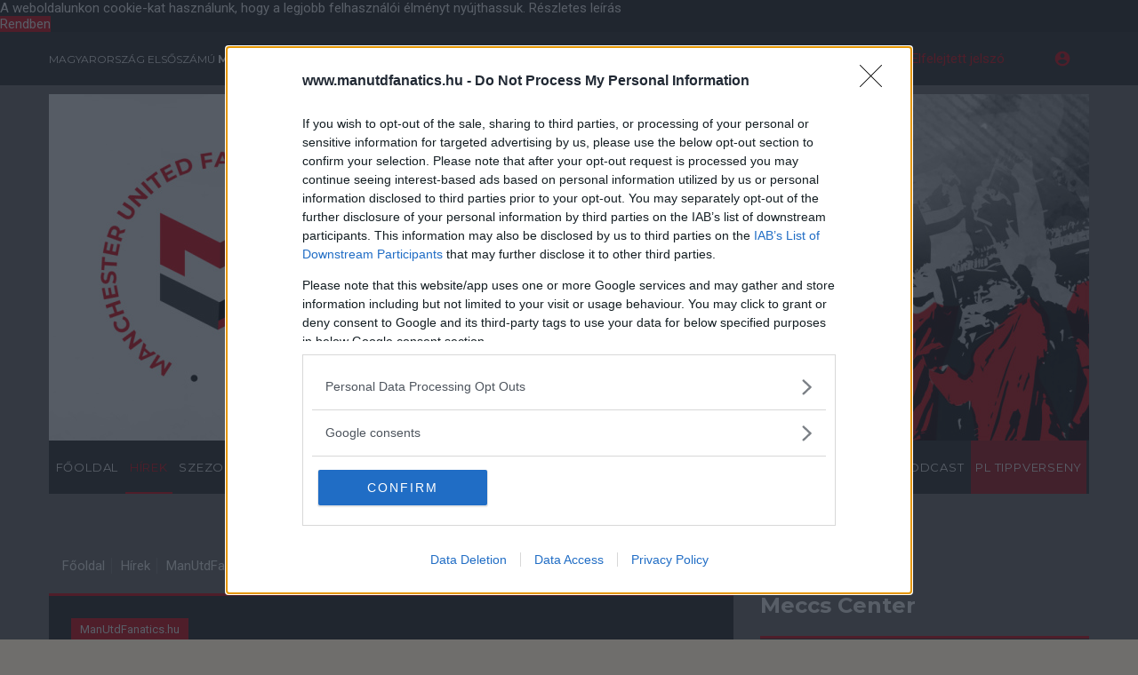

--- FILE ---
content_type: text/html; charset=UTF-8
request_url: https://www.manutdfanatics.hu/index.php/hirek/3580/2012-01-15-december-honap-legjobbja-eredmeny
body_size: 17016
content:
<!DOCTYPE html>
<html lang="hu" class="wide wow-animation">
<head>
    <meta charset="utf-8">
    
    <link rel="preload"
          href="//fonts.googleapis.com/css?family=Montserrat:400,700%7CRoboto:300,400italic,400,500"
          type="text/css"
          as="style"
          onload="this.onload=null;this.rel='stylesheet';">

            <link rel="preload" href="/build/css/app-b2e13dd46f.css" type="text/css" as="style"
              onload="this.onload=null;this.rel='stylesheet';"/>

        
        
        <script src='https://www.google.com/recaptcha/api.js' async defer></script>
        <meta name="description" content="Ismét eltelt egy hónap, ismét szavazhattatok a hónap legjobbjára.">
        <meta property="og:description" name="og:description"
              content="Ismét eltelt egy hónap, ismét szavazhattatok a hónap legjobbjára.">
        <meta property="og:title" name="og:title" content="December hónap legjobbja - eredmény">
        <meta property="og:type" content="article">
        <meta name="csrf-token" content="PklAdYjNKvxYcXdeMxklnOaQwFMu5WzlxDzg6Xc0">
    <meta http-equiv="X-UA-Compatible" content="IE=edge">
    <meta name="viewport" content="width=device-width, initial-scale=1, user-scalable=0">
    <meta name="keywords" content="">
    <meta property="og:image" name="og:image"
          content="/userfiles/fejlec_kep/12/1170x390.jpg">
            <meta property="og:image:width" name="og:image:width" content="1170">
                <meta property="og:image:height" name="og:image:height" content="600">
        <meta property="og:url" name="og:url" content="https://www.manutdfanatics.hu/index.php/hirek/3580/2012-01-15-december-honap-legjobbja-eredmeny">
    <title>December hónap legjobbja - eredmény - ManUtdFanatics.hu</title>
    <link rel="shortcut icon" href="/favicon.ico">
    <link rel="alternate" type="application/rss+xml" href="https://www.manutdfanatics.hu/index.php/rss"/>
    <meta name="theme-color" content="#2b2b2b">
    <!--[if lt IE 10]>
    <div style="background: #212121; padding: 10px 0; box-shadow: 3px 3px 5px 0 rgba(0,0,0,.3); clear: both; text-align:center; position: relative; z-index:1;">
        <a href="http://windows.microsoft.com/en-US/internet-explorer/"><img
                src="images/ie8-panel/warning_bar_0000_us.jpg" border="0" height="42" width="820"
                alt="You are using an outdated browser. For a faster, safer browsing experience, upgrade for free today."></a>
    </div>
    <script src="js/html5shiv.min.js"></script>
    <![endif]-->
    <link rel="preload" as="style" type="text/css"
          href="//cdnjs.cloudflare.com/ajax/libs/cookieconsent2/3.0.3/cookieconsent.min.css"/>

    <script type="text/javascript">
    function wait_for_tcloaded() {
        window.__tcfapi('addEventListener', 2, function(tcData, listenerSuccess) { 
            if (listenerSuccess) {
                if (tcData.eventStatus === 'useractioncomplete' ||  tcData.eventStatus === 'tcloaded') {
                    console.log('consent accepted');
                    document.querySelectorAll('script[data-category="google"]').forEach((e) => e.type = "text/javascript");
                }
            }
        });
    }
    function check_tcfapi_is_ready() { if (typeof __tcfapi !== 'undefined') { wait_for_tcloaded(); } else { setTimeout(check_tcfapi_is_ready, 500); } }
    check_tcfapi_is_ready();
    </script>

    <!-- (C)2000-2017 Gemius SA - gemiusPrism  / manutdfanatics.hu/Fooldal -->
    <script type="text/javascript">
        <!--//--><![CDATA[//><!--
        var pp_gemius_identifier = 'pyZAS3M5x_lQUk1imfRSUaPNrodGGtueHF5H7HTaeib.07';

        // lines below shouldn't be edited
        function gemius_pending(i) {
            window[i] = window[i] || function () {
                var x = window[i + '_pdata'] = window[i + '_pdata'] || [];
                x[x.length] = arguments;
            };
        };gemius_pending('gemius_hit');
        gemius_pending('gemius_event');
        gemius_pending('pp_gemius_hit');
        gemius_pending('pp_gemius_event');
        (function (d, t) {
            try {
                var gt = d.createElement(t), s = d.getElementsByTagName(t)[0],
                    l = 'http' + ((location.protocol == 'https:') ? 's' : '');
                gt.setAttribute('async', 'async');
                gt.setAttribute('defer', 'defer');
                gt.src = l + '://hu.hit.gemius.pl/xgemius.js';
                s.parentNode.insertBefore(gt, s);
            } catch (e) {
            }
        })(document, 'script');
        //--><!]]>
    </script>

    <script>
        var adsQueue = window.adsQueue || [];
        function noAB(a) {
        window.adsQueue.push(a);
        }
        var activateBanner = window.activateBanner || noAB;
    </script>

    <script>
        var todayDate = new Date().toISOString().slice(0, 10).replace(/-/g,'');
        var script = document.createElement('script');
        script.src = 'https://cdn-alpha.adsinteractive.com/manutdfanatics.hu.js?v=' + todayDate;
        script.async = true;
        document.head.appendChild(script);
    </script>
            <script type="text/plain" data-category="google">
            (adsbygoogle = window.adsbygoogle || []).push({
                google_ad_client: "ca-pub-8809360823023723",
                enable_page_level_ads: true
            });
        </script>
    
    <script src="https://s0.2mdn.net/ads/studio/Enabler.js"></script>
    <script>
        var enabler = typeof Enabler;
    </script>
    <style>
        /* Large devices (laptops/desktops, 992px and up) */
        @media  only screen and (min-width: 992px) {
            #navbarfix {
                min-height: 550px;
                max-height: 600px;
            }

            #head_title {
                font-size: 1.2rem;
                margin: unset;
                display: block !important;
            }

        }

        @media  only screen and (max-width: 700px) {
            #navbarfix {
            max-height: 250px!important;
        }
        }

        /* Slider fix
        .swiper-slide {
            max-width: 100%!important;
        } */

    </style>

    <style>.example_responsive_1 { width: 320px; height: 100px; }
        @media(min-width: 500px) {
            .example_responsive_1 {
                width: 468px; height: 60px; }
        }
        @media(min-width: 800px)
        { .example_responsive_1 { width: 728px; height: 90px; } }</style>
</head>
<body>
<div id="fb-root"></div>
<script>(function (d, s, id) {
        var js, fjs = d.getElementsByTagName(s)[0];
        if (d.getElementById(id)) return;
        js = d.createElement(s);
        js.id = id;
        js.src = "//connect.facebook.net/hu_HU/sdk.js#xfbml=1&version=v2.10";
        fjs.parentNode.insertBefore(js, fjs);
    }(document, 'script', 'facebook-jssdk'));</script>

<div class="page">
    <header class="page-head undefined">
        <!-- RD Navbar-->
        <div class="rd-navbar-wrap header-center" id="navbarfix">
            <nav class="rd-navbar" id="rd-navbar" data-stick-up-offset="245px" data-layout="rd-navbar-fixed"
                 data-sm-layout="rd-navbar-fullwidth" data-md-layout="rd-navbar-fullwidth"
                 data-md-device-layout="rd-navbar-fullwidth" data-lg-device-layout="rd-navbar-static"
                 data-lg-layout="rd-navbar-static" data-sm-stick-up="true" data-md-stick-up="true"
                 data-lg-stick-up="true">
                <div class="rd-navbar-top-panel">
                    <div class="rd-navbar-top-panel-wrap">
                        <button data-rd-navbar-toggle=".list-inline" type="submit" class="rd-navbar-collapse-toggle">
                            <span></span></button>
                        <h1 id="head_title" style="display: none;">Magyarország elsőszámú <strong>Manchester United</strong> szurkolói oldala és hivatalos szurkolói klubja</h1>
                        <div class="block-right bg-dark">
                            <ul class="list-inline fejlec-usermenu">
                                <li><a href="https://www.manutdfanatics.hu/index.php" class="link-mandy">Főoldal</a></li>
                                                                    <li><a href="https://www.manutdfanatics.hu/index.php/register" class="link-mandy">Regisztr&aacute;ci&oacute;</a></li>
                                    <li><a href="https://www.manutdfanatics.hu/index.php/password/reset" class="link-mandy">Elfelejtett jelsz&oacute;</a></li>
                                                            </ul>

                                                            <div class="rd-navbar-search">
                                    <form method="POST" action="https://www.manutdfanatics.hu/index.php/login" accept-charset="UTF-8" class="rd-navbar-search-form bg-dark login-form"><input name="_token" type="hidden" value="PklAdYjNKvxYcXdeMxklnOaQwFMu5WzlxDzg6Xc0">

                                    <div class="form-group">
                                                                                <label for="name" class="control-label login-top-label">Felhaszn&aacute;l&oacute;n&eacute;v</label>
                                        <input id="name" class="form-control login-top-input" placeholder="Felhasználónév" required name="name" type="text">
                                    </div>

                                    <div class="form-group">
                                                                                <label for="password" class="control-label login-top-label">Jelsz&oacute;</label>
                                        <input id="password" class="form-control login-top-input" placeholder="Jelszó" required name="password" type="password" value="">
                                    </div>

                                    <div class="form-group">
                                                                                <div class="checkbox">
                                            <label>
                                                <input id="remember" checked="checked" name="remember" type="checkbox" value="1">
                                                Belépve maradok
                                            </label>
                                        </div>
                                    </div>

                                    <div class="form-group">
                                        <button type="submit" class="btn btn-mandy">Belépés</button>
                                    </div>

                                </form>
                                <!--span.rd-navbar-live-search-results-->
                                    <button data-rd-navbar-toggle=".rd-navbar-search, .rd-navbar-live-search-results"
                                            type="submit" class="rd-navbar-search-toggle"></button>
                                </div>
                                                    </div>
                    </div>
                </div>
                <!-- RD Navbar Panel | eleje-->
                <div class="rd-navbar-inner">
                    <div class="rd-navbar-panel">
                        <!-- RD Navbar Toggle-->
                        <button data-rd-navbar-toggle=".rd-navbar-nav-wrap" class="rd-navbar-toggle"><span></span>
                        </button>
                        <!-- RD Navbar Brand-->
                        <div class="rd-navbar-brand">
                            <a href="https://www.manutdfanatics.hu/index.php" class="brand-name">
                                <picture>
                                                                                    <img src="https://www.manutdfanatics.hu/userfiles/fejlec_kep/12/1170x390.jpg" class="img-responsive" loading="lazy" alt="MUF fejléc új">
                                                                        </picture>
                            </a>
                        </div>
                    </div>
                    <div class="rd-navbar-nav-wrap">
                        <ul class="rd-navbar-nav clearfix flex-column flex-row-sm flex-justify-between-sm">
                                                            <li class=" ">
                                    <a href="https://www.manutdfanatics.hu/index.php" class="link-mandy">Főoldal</a>
                                                                                                                <ul class="rd-navbar-dropdown">
                                                                                            <li class=" ">
                                                    <a href="https://www.manutdfanatics.hu/index.php/menetrend" class="link-mandy">Menetrend</a>
                                                </li>
                                                                                    </ul>
                                                                    </li>
                                                            <li class="active ">
                                    <a href="https://www.manutdfanatics.hu/index.php/hirek" class="link-mandy">H&iacute;rek</a>
                                                                                                        </li>
                                                            <li class=" ">
                                    <a href="#" class="link-mandy">Szezon 2025/26</a>
                                                                                                                <ul class="rd-navbar-dropdown">
                                                                                            <li class=" ">
                                                    <a href="https://www.manutdfanatics.hu/index.php/elso-csapat" class="link-mandy">Első csapat</a>
                                                </li>
                                                                                    </ul>
                                                                    </li>
                                                            <li class=" ">
                                    <a href="#" class="link-mandy">Klub</a>
                                                                                                                <ul class="rd-navbar-dropdown">
                                                                                            <li class=" ">
                                                    <a href="https://www.manutdfanatics.hu/index.php/toertenelem" class="link-mandy">T&ouml;rt&eacute;nelem</a>
                                                </li>
                                                                                            <li class=" ">
                                                    <a href="https://www.manutdfanatics.hu/index.php/stadion" class="link-mandy">Stadion</a>
                                                </li>
                                                                                            <li class=" ">
                                                    <a href="https://www.manutdfanatics.hu/index.php/edzokoezpont" class="link-mandy">Edzők&ouml;zpont</a>
                                                </li>
                                                                                            <li class=" ">
                                                    <a href="https://www.manutdfanatics.hu/index.php/sir-alex-ferguson" class="link-mandy">Sir Alex Ferguson</a>
                                                </li>
                                                                                    </ul>
                                                                    </li>
                                                            <li class=" ">
                                    <a href="https://www.manutdfanatics.hu/index.php/koezoes-meccsnezes" class="link-mandy">K&ouml;z&ouml;s meccsn&eacute;z&eacute;s</a>
                                                                                                        </li>
                                                            <li class=" kiemelt">
                                    <a href="https://www.manutdfanatics.hu/index.php/szurkoloi-klub" class="link-mandy">Szurkol&oacute;i klub</a>
                                                                                                        </li>
                                                            <li class=" kiemelt">
                                    <a href="https://www.manutdfanatics.hu/index.php/utazas" class="link-mandy">Utaz&aacute;s</a>
                                                                                                        </li>
                                                            <li class=" ">
                                    <a href="#" class="link-mandy">Enciklop&eacute;dia</a>
                                                                                                                <ul class="rd-navbar-dropdown">
                                                                                            <li class=" ">
                                                    <a href="https://www.manutdfanatics.hu/index.php/szereplesek" class="link-mandy">Szerepl&eacute;sek</a>
                                                </li>
                                                                                            <li class=" ">
                                                    <a href="https://www.manutdfanatics.hu/index.php/golok" class="link-mandy">G&oacute;lok</a>
                                                </li>
                                                                                    </ul>
                                                                    </li>
                                                            <li class=" ">
                                    <a href="https://www.manutdfanatics.hu/index.php/blog" class="link-mandy">Blog</a>
                                                                                                        </li>
                                                            <li class=" ">
                                    <a href="https://www.manutdfanatics.hu/index.php/forum" class="link-mandy">F&oacute;rum</a>
                                                                                                        </li>
                                                            <li class=" ">
                                    <a href="https://www.manutdfanatics.hu/index.php/podcast" class="link-mandy">Podcast</a>
                                                                                                        </li>
                                                            <li class=" kiemelt">
                                    <a href="https://www.manutdfanatics.hu/index.php/pl-tippverseny" class="link-mandy">PL Tippverseny</a>
                                                                                                        </li>
                                                    </ul>
                    </div>
                </div>
                <!-- RD Navbar Panel | vége -->
            </nav>
        </div>
    </header>

    <main class="page-content">
        <div class="text-center margin-top">
            <!-- Értesítések | eleje -->
                                            <!-- Értesítések | vége -->

                            <div id="Manutdfanatics_cikk_leaderboard_top_1">
    <script type="text/javascript">
        activateBanner('Manutdfanatics_cikk_leaderboard_top_1');
    </script>
</div>
                    </div>

                    <section>
                <div class="container">
                    <ol class="breadcrumb">
                        <li><a href="https://www.manutdfanatics.hu/index.php">Főoldal</a></li>
                                                    <li><a href="https://www.manutdfanatics.hu/index.php/hirek">H&iacute;rek</a></li>
                                                    <li><a href="https://www.manutdfanatics.hu/index.php/hirek/rovat/6/manutdfanaticshu">ManUtdFanatics.hu</a></li>
                                                    <li><a href="https://www.manutdfanatics.hu/index.php/hirek/3580/2012-01-15-december-honap-legjobbja-eredmeny">December h&oacute;nap legjobbja - eredm&eacute;ny</a></li>
                                            </ol>
                </div>
            </section>
    
    <!-- Főoldal slider | eleje  -->
    


    <!-- Főoldal slider | vége  -->

        <section class="section-bottom-50">
            <div class="container">
                <div class="row">
                    <div class="col-xs-12 col-lg-8">
                        
    <div class="wrap-1 bg-gray border-mandy hir">
        <div class="tag-group">
            <a href="https://www.manutdfanatics.hu/index.php/hirek/rovat/6/manutdfanaticshu" class="tag bg-mandy">ManUtdFanatics.hu</a>
        </div>
        <div class="post-title">
            <h5>December hónap legjobbja - eredmény</h5>
        </div>

        
        <div class="post-meta">
            <p>
                <a href="https://www.manutdfanatics.hu/index.php/hirek/3580/2012-01-15-december-honap-legjobbja-eredmeny">Balog  Attila</a> &bull;
                <time datetime="2012-01-15 20:00"><a href="https://www.manutdfanatics.hu/index.php/hirek/3580/2012-01-15-december-honap-legjobbja-eredmeny">2012. janu&aacute;r. 15. 20:00</a></time>
            </p>
        </div>

        <p class="lead text-justify">
            Ismét eltelt egy hónap, ismét szavazhattatok a hónap legjobbjára.
        </p>

        <div class="text-center">
            <div id="Manutdfanatics_cikk_normal_content_1"><script type="text/javascript">activateBanner('Manutdfanatics_cikk_normal_content_1');</script></div>
            <br>
        </div>

        <p style="text-align: justify">December h&oacute;nap legjobbj&aacute;ra 465-en adt&aacute;tok le szavazataitokat, a hat jel&ouml;lt b&aacute;rmelyike es&eacute;llyel p&aacute;ly&aacute;zhatott a c&iacute;mre.<br />
<br />
Azonban csak egy valaki kaphatta meg a december legjobbja d&iacute;jat. A jel&ouml;ltjeink voltak: Anders Lindegaard, Antonio Valencia, Dimitar Berbatov, Michael Carrick, Nani &eacute;s Wayne Rooney.<br />
<br />
A hatodik helyen a d&aacute;n kapus v&eacute;gzett, akit 25-en gondoltak &uacute;gy, õ &eacute;rdemli meg a h&oacute;nap legjobbja elismer&eacute;st. Ez egy szer&eacute;ny 5%-os eredm&eacute;nynek felel meg. Nem sokkal elõzi õt meg Rooney az &ouml;t&ouml;dik helyen, akire 38 szavazat &eacute;rkezett (8%). A negyedik helyre a portug&aacute;l sz&eacute;lsõ, Nani futott be 48 voksot begyûjtve (10%). A dobog&oacute; legals&oacute; fok&aacute;ra a h&oacute;napok &oacute;ta kiv&aacute;l&oacute; form&aacute;ban j&aacute;tsz&oacute; Carrick &eacute;rt be, 16%-os eredm&eacute;nye 74 szavazatot eredm&eacute;nyezett sz&aacute;m&aacute;ra.<br />
<br />
Az elsõ k&eacute;t helyezett elszakadt &uuml;ld&ouml;zõitõl, m&aacute;sodik helyre a 7 g&oacute;lpasszig jut&oacute; Valenci&aacute;t hozt&aacute;tok be. 125-en gondolt&aacute;tok &uacute;gy, õ volt a legjobb, ez 27%-os eredm&eacute;nynek felel meg. Az elsõ pedig a bolg&aacute;r t&aacute;mad&oacute;, Dimitar Berbatov lett, akir 155-en voksoltatok, ezzel a szavaz&oacute;k 34%-a gondolta &uacute;gy, hogy õ volt 2011 utols&oacute; h&oacute;napj&aacute;ban a legjobb.</p>
<p style="text-align: justify">&nbsp;</p>
<p style="text-align: center"><img alt="" width="500" height="370" hspace="7" border="0" src="http://cache.daylife.com/imageserve/03X2f1Vfju1S5/610x.jpg" /></p>
<p style="text-align: justify"><br />
<strong>December legjobbja:<br />
</strong><br />
<strong>1. Berbatov 34%</strong><br />
2. Valencia 27%<br />
3. Carrick 16%<br />
4. Nani 10%<br />
5. Rooney 8%<br />
6. Lindegaard 5%<br />
<br />
<br />
<strong>Eddigi gyõztesek (dobog&oacute;sok):<br />
</strong><br />
Augusztus - Rooney (Young, Welbeck)<br />
Szeptember - Rooney (Nani, Jones)<br />
Okt&oacute;ber - de Gea (Jones, Hernandez)<br />
November - Carrick (Vidic, de Gea)<br />
December - Berbatov (Valencia, Carrick)&nbsp;</p>
<p style="text-align: justify">&nbsp;</p>
<p style="text-align: justify">&nbsp;</p>
<p style="text-align: justify">K&ouml;sz&ouml;nj&uuml;k mindenkinek, aki szavazott, rem&eacute;lj&uuml;k a k&ouml;vetkezõ h&oacute;nap legjobbj&aacute;ra is minimum ennyien voksoltok!</p>
<p style="text-align: justify">&nbsp;</p>

        
        <div id="Manutdfanatics_cikk_lead_text">
            <script type="text/javascript">
                activateBanner('Manutdfanatics_cikk_lead_text');
            </script>
        </div>

        <p class="text-left">
            <br>
                            ManUtdFanatics.hu
                    </p>
        <p>Kövess minket <a href="https://www.facebook.com/ManUtdFanatics.hu/" target="_blank">Facebookon</a>, <a
                href="https://www.instagram.com/manutdfanatics.hu/" target="_blank">Instagramon</a> és <a
                href="https://www.youtube.com/channel/UCc490M-G__BIM1fEv82HV2Q" target="_blank">YouTube-on is!</a>
            <br>
            Töltsd le a ManUtdFanatics.hu mobil applikációt <a href="https://play.google.com/store/apps/details?id=hu.manutdfanatics" target="_blank">Androidra</a> és <a
                href="https://apps.apple.com/app/manutdfanatics-hu/id6753647092" target="_blank">iOS-re</a>!
        </p>
        <br><br>
        <p style="text-align: center;">Támogasd adományoddal a ManUtdFanatics.hu működését!</p>
        <form action="https://www.paypal.com/donate" method="post" target="_top"
            style="text-align: center; margin: 1rem 0; padding: 0;">
            <input type="hidden" name="hosted_button_id" value="CHN69XWG2QZ3N" />
            <input type="image" src="https://www.paypalobjects.com/en_US/i/btn/btn_donateCC_LG.gif" border="0"
                name="submit" title="PayPal - The safer, easier way to pay online!" alt="Donate with PayPal button" />
            <!-- <img alt="" border="0" src="https://www.paypal.com/en_HU/i/scr/pixel.gif" width="1" height="1" /> -->
        </form>
        <div class="row">
            <div class="col-sm-6 text-center">
                            </div>
            <div class="col-sm-6 text-center">
                            </div>
        </div>

        <div class="post-meta">
            <div class="post-share">
	<span class="icon icon-mandy material-icons-share icon-sm icon-share"></span>
	<ul class="list-share">
		<li><a href="#" class="fa-facebook"></a></li>
		<li><a href="#" class="fa-twitter"></a></li>
	</ul>
</div>
        </div>
    </div>

    
            <h4>Hozzászólások</h4>
        <div class="wrap-1 border-mandy">
            <div id="disqus_thread" data-config='{&quot;url&quot;:&quot;https:\/\/www.manutdfanatics.hu\/index.php\/hirek\/3580\/2012-01-15-december-honap-legjobbja-eredmeny&quot;,&quot;identifier&quot;:&quot;hir-3580&quot;,&quot;title&quot;:&quot;December h\u00f3nap legjobbja - eredm\u00e9ny&quot;}'
                data-shortname="muf-1"></div>
        </div>
    
    <script async src="//pagead2.googlesyndication.com/pagead/js/adsbygoogle.js"></script>
    <ins class="adsbygoogle" style="display:block" data-ad-format="autorelaxed" data-ad-client="ca-pub-8809360823023723"
        data-ad-slot="7742117282"></ins>
    <script>
        (adsbygoogle = window.adsbygoogle || []).push({});
    </script>

                    </div>
                    <div class="col-xs-12 col-lg-4">
                        <div class="sidebar-module">
                            <h4>Meccs Center</h4>
                            <div class="border-mandy">
                                <div id="kovetkezomecsek">
                                                                                                                        <div class="bg-dark side-mecs-elem-nagy">
                                                <h4>
                                                    <span class="manutd">Manchester United</span>
                                                    vs <span
                                                            class="">Everton</span>
                                                </h4>
                                                Premier League 12. forduló<br>
                                                Old Trafford<br>
                                                2025-11-24 21:00<br>
                                                                                                <br>
                                                <div class="visszaszamlalo" data-date="1764014400"></div>
                                            </div>
                                                                                                                                                                <div class="bg-dark side-mecs-elem-kicsi">
                                                <span class="">Crystal Palace</span>
                                                vs <span
                                                        class="manutd">Manchester United</span>
                                                2025-11-30 13:00
                                            </div>
                                                                                                                                                                <div class="bg-dark side-mecs-elem-kicsi">
                                                <span class="manutd">Manchester United</span>
                                                vs <span
                                                        class="">West Ham </span>
                                                2025-12-03 21:00
                                            </div>
                                                                                                                <button class="btn btn-transparent mecsgomb" id="elozogomb">Előző mérkőzések
                                    </button>
                                </div>
                                <div id="elozomecsek">
                                                                                                                        <div class="bg-dark side-mecs-elem-nagy">
                                                
                                                <span class="">Tottenham </span>
                                                2-2 <span
                                                        class="manutd">Manchester United</span>
                                                <br>
                                                Premier League 11. forduló<br>
                                                Tottenham Hotspur Stadium<br>
                                                2025-11-08 13:30<br>
                                                                                                    <div class="mecs-osszefoglalo">
                                                        <a class="mecs-osszefoglalo-link"
                                                           href="https://www.manutdfanatics.hu/index.php/hirek/25345/2025-11-08-tottenham-hotspur-2-2-manchester-united">
                                                            <span>Tottenham Hotspur 2-2 Manchester United</span>
                                                            <p class="text-justify">Vezetett, majd hátrányban focizott a United, végül egy pontot hozott el Londonból.</p>
                                                        </a>
                                                    </div>
                                                                                            </div>
                                                                                                                                                                <div class="bg-dark side-mecs-elem-kicsi">
                                                
                                                <span class="">Nottingham Forest</span>
                                                2-2 <span
                                                        class="manutd">Manchester United</span><br>
                                                2025-11-01 16:00
                                            </div>
                                                                                                                                                                <div class="bg-dark side-mecs-elem-kicsi">
                                                
                                                <span class="manutd">Manchester United</span>
                                                4-2 <span
                                                        class="">Brighton &amp; Hove Albion</span><br>
                                                2025-10-25 18:30
                                            </div>
                                                                                                                                                                <div class="bg-dark side-mecs-elem-kicsi">
                                                
                                                <span class="">Liverpool</span>
                                                1-2 <span
                                                        class="manutd">Manchester United</span><br>
                                                2025-10-19 17:30
                                            </div>
                                                                                                                                                                <div class="bg-dark side-mecs-elem-kicsi">
                                                
                                                <span class="manutd">Manchester United</span>
                                                2-0 <span
                                                        class="">Sunderland</span><br>
                                                2025-10-04 16:00
                                            </div>
                                                                                                                <button class="btn btn-transparent mecsgomb" id="kovetkezogomb">Következő
                                        mérkőzések
                                    </button>
                                </div>
                            </div>
                        </div>

                        <h4>Támogatás</h4>
                        <form action="https://www.paypal.com/donate" method="post" target="_top"
                              style="text-align: center; margin: 2rem 0; padding: 2rem; background: #2b2b2b;">
                            <p style="margin-bottom: 1rem;">Támogasd adományoddal<br> a ManUtdFanatics.hu működését!</p>
                            <input type="hidden" name="hosted_button_id" value="CHN69XWG2QZ3N"/>
                            <input type="image" src="https://www.paypalobjects.com/en_US/i/btn/btn_donateCC_LG.gif"
                                   border="0"
                                   name="submit" title="PayPal - The safer, easier way to pay online!"
                                   alt="Donate with PayPal button"/>
                            <!-- <img alt="" border="0" src="https://www.paypal.com/en_HU/i/scr/pixel.gif" width="1" height="1" /> -->
                        </form>

                        <div class="text-center sidebar-module">
        <div id="Manutdfanatics_cikk_rectangle_right_1"><script type="text/javascript">activateBanner('Manutdfanatics_cikk_rectangle_right_1');</script></div>    </div>

    <div class="sidebar-module">
        <h4>Kapcsolódó hírek</h4>
        <div class="border-mandy">
                            <h3>Hónap legjobbja szavazás</h3>
                                    <div class="blog-post-variant-3">
	<div class="post-img">

		<a href="https://www.manutdfanatics.hu/index.php/hirek/22599/2023-03-10-united-mesterharmas-a-dijak-teren">
			<img src="https://www.manutdfanatics.hu/userfiles/hir_kep/11877/300x238.jpg" loading="lazy" alt="United mesterhármas a díjak terén">
		</a>
	</div>
	<div class="post-body bg-gray">
		<div class="post-body-inside bg-gray">
			<div class="post-title">
				<h6><a href="https://www.manutdfanatics.hu/index.php/hirek/22599/2023-03-10-united-mesterharmas-a-dijak-teren" class="text-uppercase link-white">United mesterh&aacute;rmas a d&iacute;jak ter&eacute;n</a></h6>
				<time datetime="2023-03-10 21:20"><a href="https://www.manutdfanatics.hu/index.php/hirek/22599/2023-03-10-united-mesterharmas-a-dijak-teren" class="link-mandy">2023. m&aacute;rc. 10.</a></time>
			</div>
			<a href="https://www.manutdfanatics.hu/index.php/hirek/22599/2023-03-10-united-mesterharmas-a-dijak-teren" class="btn btn-icon-sm btn-transparent"></a>
		</div>
	</div>
</div>
                                    <div class="blog-post-variant-3">
	<div class="post-img">

		<a href="https://www.manutdfanatics.hu/index.php/hirek/22345/2023-01-26-rashford-is-jeloelt-a-honap-jatekosa-dijra">
			<img src="https://www.manutdfanatics.hu/userfiles/hir_kep/11639/300x238.jpg" loading="lazy" alt="Rashford is jelölt a hónap játékosa díjra">
		</a>
	</div>
	<div class="post-body bg-gray">
		<div class="post-body-inside bg-gray">
			<div class="post-title">
				<h6><a href="https://www.manutdfanatics.hu/index.php/hirek/22345/2023-01-26-rashford-is-jeloelt-a-honap-jatekosa-dijra" class="text-uppercase link-white">Rashford is jel&ouml;lt a h&oacute;nap j&aacute;t&eacute;kosa d&iacute;jra</a></h6>
				<time datetime="2023-01-26 14:50"><a href="https://www.manutdfanatics.hu/index.php/hirek/22345/2023-01-26-rashford-is-jeloelt-a-honap-jatekosa-dijra" class="link-mandy">2023. jan. 26.</a></time>
			</div>
			<a href="https://www.manutdfanatics.hu/index.php/hirek/22345/2023-01-26-rashford-is-jeloelt-a-honap-jatekosa-dijra" class="btn btn-icon-sm btn-transparent"></a>
		</div>
	</div>
</div>
                                    <div class="blog-post-variant-3">
	<div class="post-img">

		<a href="https://www.manutdfanatics.hu/index.php/hirek/14953/2017-05-05-herrera-lett-a-honap-jatekosa">
			<img src="https://www.manutdfanatics.hu/userfiles/hir_kep/4741/300x238.jpg" loading="lazy" alt="Herrera lett a hónap játékosa">
		</a>
	</div>
	<div class="post-body bg-gray">
		<div class="post-body-inside bg-gray">
			<div class="post-title">
				<h6><a href="https://www.manutdfanatics.hu/index.php/hirek/14953/2017-05-05-herrera-lett-a-honap-jatekosa" class="text-uppercase link-white">Herrera lett a h&oacute;nap j&aacute;t&eacute;kosa</a></h6>
				<time datetime="2017-05-05 20:32"><a href="https://www.manutdfanatics.hu/index.php/hirek/14953/2017-05-05-herrera-lett-a-honap-jatekosa" class="link-mandy">2017. m&aacute;j. 05.</a></time>
			</div>
			<a href="https://www.manutdfanatics.hu/index.php/hirek/14953/2017-05-05-herrera-lett-a-honap-jatekosa" class="btn btn-icon-sm btn-transparent"></a>
		</div>
	</div>
</div>
                                    <div class="blog-post-variant-3">
	<div class="post-img">

		<a href="https://www.manutdfanatics.hu/index.php/hirek/9570/2014-05-07-mata-megnyerte-masodik-dijat">
			<img src="https://www.manutdfanatics.hu/userfiles/hir_kep/1214/300x238.jpg" loading="lazy" alt="Mata megnyerte második díját">
		</a>
	</div>
	<div class="post-body bg-gray">
		<div class="post-body-inside bg-gray">
			<div class="post-title">
				<h6><a href="https://www.manutdfanatics.hu/index.php/hirek/9570/2014-05-07-mata-megnyerte-masodik-dijat" class="text-uppercase link-white">Mata megnyerte m&aacute;sodik d&iacute;j&aacute;t</a></h6>
				<time datetime="2014-05-07 19:42"><a href="https://www.manutdfanatics.hu/index.php/hirek/9570/2014-05-07-mata-megnyerte-masodik-dijat" class="link-mandy">2014. m&aacute;j. 07.</a></time>
			</div>
			<a href="https://www.manutdfanatics.hu/index.php/hirek/9570/2014-05-07-mata-megnyerte-masodik-dijat" class="btn btn-icon-sm btn-transparent"></a>
		</div>
	</div>
</div>
                                    </div>
    </div>

    <div class="text-center sidebar-module">
        <div id="Manutdfanatics_cikk_rectangle_right_2"><script type="text/javascript">activateBanner('Manutdfanatics_cikk_rectangle_right_2');</script></div>    </div>

    <div class="sidebar-module">
        <h4>Címkék</h4>
        <div class="wrap border-mandy bg-gray cimke-resz">
            <div class="tag-group">
                                    <a href="https://www.manutdfanatics.hu/index.php/hirek/cimke/65/a-hangado" class="tag" style="font-size: 15.013px">A hangad&oacute;</a>
                                    <a href="https://www.manutdfanatics.hu/index.php/hirek/cimke/123/aaron-wan-bissaka" class="tag" style="font-size: 16.489px">Aaron Wan-Bissaka</a>
                                    <a href="https://www.manutdfanatics.hu/index.php/hirek/cimke/34/akademiai-csapat" class="tag" style="font-size: 20.384px">Akad&eacute;miai csapat</a>
                                    <a href="https://www.manutdfanatics.hu/index.php/hirek/cimke/147/alejandro-garnacho" class="tag" style="font-size: 16.234px">Alejandro Garnacho</a>
                                    <a href="https://www.manutdfanatics.hu/index.php/hirek/cimke/131/alex-telles" class="tag" style="font-size: 15.372px">Alex Telles</a>
                                    <a href="https://www.manutdfanatics.hu/index.php/hirek/cimke/165/altay-bayindir" class="tag" style="font-size: 13.808px">Altay Bayindir</a>
                                    <a href="https://www.manutdfanatics.hu/index.php/hirek/cimke/148/alvaro-fernandez" class="tag" style="font-size: 12.101px">Alvaro Fernandez</a>
                                    <a href="https://www.manutdfanatics.hu/index.php/hirek/cimke/136/amad-diallo" class="tag" style="font-size: 17.063px">Amad Diallo</a>
                                    <a href="https://www.manutdfanatics.hu/index.php/hirek/cimke/162/andre-onana" class="tag" style="font-size: 15.974px">Andre Onana</a>
                                    <a href="https://www.manutdfanatics.hu/index.php/hirek/cimke/83/andreas-pereira" class="tag" style="font-size: 16.643px">Andreas Pereira</a>
                                    <a href="https://www.manutdfanatics.hu/index.php/hirek/cimke/16/angol-valogatott" class="tag" style="font-size: 18.489px">Angol v&aacute;logatott</a>
                                    <a href="https://www.manutdfanatics.hu/index.php/hirek/cimke/137/anthony-elanga" class="tag" style="font-size: 14.572px">Anthony Elanga</a>
                                    <a href="https://www.manutdfanatics.hu/index.php/hirek/cimke/91/anthony-martial" class="tag" style="font-size: 19.035px">Anthony Martial</a>
                                    <a href="https://www.manutdfanatics.hu/index.php/hirek/cimke/153/antony" class="tag" style="font-size: 16.351px">Antony</a>
                                    <a href="https://www.manutdfanatics.hu/index.php/hirek/cimke/17/arsenal" class="tag" style="font-size: 17.459px">Arsenal</a>
                                    <a href="https://www.manutdfanatics.hu/index.php/hirek/cimke/18/aston-villa" class="tag" style="font-size: 15.122px">Aston Villa</a>
                                    <a href="https://www.manutdfanatics.hu/index.php/hirek/cimke/60/atigazolasi-center" class="tag" style="font-size: 16.940px">&Aacute;tigazol&aacute;si Center</a>
                                    <a href="https://www.manutdfanatics.hu/index.php/hirek/cimke/37/atigazolasok" class="tag" style="font-size: 19.086px">&Aacute;tigazol&aacute;sok</a>
                                    <a href="https://www.manutdfanatics.hu/index.php/hirek/cimke/102/axel-tuanzebe" class="tag" style="font-size: 16.140px">Axel Tuanzebe</a>
                                    <a href="https://www.manutdfanatics.hu/index.php/hirek/cimke/182/ayden-heaven" class="tag" style="font-size: 12.542px">Ayden Heaven</a>
                                    <a href="https://www.manutdfanatics.hu/index.php/hirek/cimke/12/bajnokok-ligaja" class="tag" style="font-size: 20.949px">Bajnokok Lig&aacute;ja</a>
                                    <a href="https://www.manutdfanatics.hu/index.php/hirek/cimke/190/benjamin-sesko" class="tag" style="font-size: 13.205px">Benjamin Sesko</a>
                                    <a href="https://www.manutdfanatics.hu/index.php/hirek/cimke/88/bournemouth" class="tag" style="font-size: 12.542px">Bournemouth</a>
                                    <a href="https://www.manutdfanatics.hu/index.php/hirek/cimke/128/brandon-williams" class="tag" style="font-size: 14.836px">Brandon Williams</a>
                                    <a href="https://www.manutdfanatics.hu/index.php/hirek/cimke/126/bruno-fernandes" class="tag" style="font-size: 19.456px">Bruno Fernandes</a>
                                    <a href="https://www.manutdfanatics.hu/index.php/hirek/cimke/189/bryan-mbeumo" class="tag" style="font-size: 14.005px">Bryan Mbeumo</a>
                                    <a href="https://www.manutdfanatics.hu/index.php/hirek/cimke/10/bryan-robson" class="tag" style="font-size: 14.896px">Bryan Robson</a>
                                    <a href="https://www.manutdfanatics.hu/index.php/hirek/cimke/67/cardiff-city" class="tag" style="font-size: 12.730px">Cardiff City</a>
                                    <a href="https://www.manutdfanatics.hu/index.php/hirek/cimke/152/casemiro" class="tag" style="font-size: 16.809px">Casemiro</a>
                                    <a href="https://www.manutdfanatics.hu/index.php/hirek/cimke/19/chelsea" class="tag" style="font-size: 17.179px">Chelsea</a>
                                    <a href="https://www.manutdfanatics.hu/index.php/hirek/cimke/183/chido-obi" class="tag" style="font-size: 12.542px">Chido Obi</a>
                                    <a href="https://www.manutdfanatics.hu/index.php/hirek/cimke/150/christian-eriksen" class="tag" style="font-size: 16.763px">Christian Eriksen</a>
                                    <a href="https://www.manutdfanatics.hu/index.php/hirek/cimke/141/cristiano-ronaldo" class="tag" style="font-size: 17.459px">Cristiano Ronaldo</a>
                                    <a href="https://www.manutdfanatics.hu/index.php/hirek/cimke/68/crystal-palace" class="tag" style="font-size: 13.909px">Crystal Palace</a>
                                    <a href="https://www.manutdfanatics.hu/index.php/hirek/cimke/43/david-de-gea" class="tag" style="font-size: 20.453px">David De Gea</a>
                                    <a href="https://www.manutdfanatics.hu/index.php/hirek/cimke/14/david-gill" class="tag" style="font-size: 15.122px">David Gill</a>
                                    <a href="https://www.manutdfanatics.hu/index.php/hirek/cimke/129/dean-henderson" class="tag" style="font-size: 15.716px">Dean Henderson</a>
                                    <a href="https://www.manutdfanatics.hu/index.php/hirek/cimke/188/diego-leon" class="tag" style="font-size: 12.542px">Diego Leon</a>
                                    <a href="https://www.manutdfanatics.hu/index.php/hirek/cimke/115/diogo-dalot" class="tag" style="font-size: 17.443px">Diogo Dalot</a>
                                    <a href="https://www.manutdfanatics.hu/index.php/hirek/cimke/130/donny-van-de-beek" class="tag" style="font-size: 16.568px">Donny van de Beek</a>
                                    <a href="https://www.manutdfanatics.hu/index.php/hirek/cimke/66/ed-woodward" class="tag" style="font-size: 16.489px">Ed Woodward</a>
                                    <a href="https://www.manutdfanatics.hu/index.php/hirek/cimke/133/edinson-cavani" class="tag" style="font-size: 17.585px">Edinson Cavani</a>
                                    <a href="https://www.manutdfanatics.hu/index.php/hirek/cimke/54/edzoi-stab" class="tag" style="font-size: 17.492px">Edzői st&aacute;b</a>
                                    <a href="https://www.manutdfanatics.hu/index.php/hirek/cimke/40/egykori-jatekosok" class="tag" style="font-size: 21.135px">Egykori j&aacute;t&eacute;kosok</a>
                                    <a href="https://www.manutdfanatics.hu/index.php/hirek/cimke/39/erdekessegek" class="tag" style="font-size: 19.197px">&Eacute;rdekess&eacute;gek</a>
                                    <a href="https://www.manutdfanatics.hu/index.php/hirek/cimke/99/eric-bailly" class="tag" style="font-size: 17.253px">Eric Bailly</a>
                                    <a href="https://www.manutdfanatics.hu/index.php/hirek/cimke/146/erik-ten-hag" class="tag" style="font-size: 20.867px">Erik ten Hag</a>
                                    <a href="https://www.manutdfanatics.hu/index.php/hirek/cimke/51/europa-liga" class="tag" style="font-size: 20.285px">Eur&oacute;pa-liga</a>
                                    <a href="https://www.manutdfanatics.hu/index.php/hirek/cimke/20/everton" class="tag" style="font-size: 15.676px">Everton</a>
                                    <a href="https://www.manutdfanatics.hu/index.php/hirek/cimke/13/fa-kupa" class="tag" style="font-size: 19.969px">FA-kupa</a>
                                    <a href="https://www.manutdfanatics.hu/index.php/hirek/cimke/132/facundo-pellistri" class="tag" style="font-size: 15.508px">Facundo Pellistri</a>
                                    <a href="https://www.manutdfanatics.hu/index.php/hirek/cimke/145/felkeszulesi-tura-2022" class="tag" style="font-size: 13.701px">Felk&eacute;sz&uuml;l&eacute;si t&uacute;ra 2022</a>
                                    <a href="https://www.manutdfanatics.hu/index.php/hirek/cimke/160/felkeszulesi-tura-2023" class="tag" style="font-size: 14.097px">Felk&eacute;sz&uuml;l&eacute;si t&uacute;ra 2023</a>
                                    <a href="https://www.manutdfanatics.hu/index.php/hirek/cimke/171/felkeszulesi-tura-2024" class="tag" style="font-size: 14.268px">Felk&eacute;sz&uuml;l&eacute;si t&uacute;ra 2024</a>
                                    <a href="https://www.manutdfanatics.hu/index.php/hirek/cimke/184/felkeszulesi-tura-2025" class="tag" style="font-size: 14.005px">Felk&eacute;sz&uuml;l&eacute;si t&uacute;ra 2025</a>
                                    <a href="https://www.manutdfanatics.hu/index.php/hirek/cimke/114/fred" class="tag" style="font-size: 17.122px">Fred</a>
                                    <a href="https://www.manutdfanatics.hu/index.php/hirek/cimke/21/fulham" class="tag" style="font-size: 13.808px">Fulham</a>
                                    <a href="https://www.manutdfanatics.hu/index.php/hirek/cimke/3/gary-neville" class="tag" style="font-size: 17.342px">Gary Neville</a>
                                    <a href="https://www.manutdfanatics.hu/index.php/hirek/cimke/35/glazer" class="tag" style="font-size: 15.636px">Glazer</a>
                                    <a href="https://www.manutdfanatics.hu/index.php/hirek/cimke/144/hannibal-mejbri" class="tag" style="font-size: 13.909px">Hannibal Mejbri</a>
                                    <a href="https://www.manutdfanatics.hu/index.php/hirek/cimke/185/harry-amass" class="tag" style="font-size: 11.534px">Harry Amass</a>
                                    <a href="https://www.manutdfanatics.hu/index.php/hirek/cimke/125/harry-maguire" class="tag" style="font-size: 18.960px">Harry Maguire</a>
                                    <a href="https://www.manutdfanatics.hu/index.php/hirek/cimke/57/hires-magyar-voros-ordogok" class="tag" style="font-size: 12.901px">H&iacute;res magyar V&ouml;r&ouml;s &Ouml;rd&ouml;g&ouml;k</a>
                                    <a href="https://www.manutdfanatics.hu/index.php/hirek/cimke/79/honap-jatekosa" class="tag" style="font-size: 13.808px">H&oacute;nap j&aacute;t&eacute;kosa</a>
                                    <a href="https://www.manutdfanatics.hu/index.php/hirek/cimke/52/honap-legjobbja-szavazas" class="tag" style="font-size: 13.588px">H&oacute;nap legjobbja szavaz&aacute;s</a>
                                    <a href="https://www.manutdfanatics.hu/index.php/hirek/cimke/47/honap-ordoge" class="tag" style="font-size: 15.676px">H&oacute;nap &Ouml;rd&ouml;ge</a>
                                    <a href="https://www.manutdfanatics.hu/index.php/hirek/cimke/69/hull-city" class="tag" style="font-size: 10.734px">Hull City</a>
                                    <a href="https://www.manutdfanatics.hu/index.php/hirek/cimke/108/ifjusagi-bl" class="tag" style="font-size: 13.059px">Ifj&uacute;s&aacute;gi BL</a>
                                    <a href="https://www.manutdfanatics.hu/index.php/hirek/cimke/156/jack-butland" class="tag" style="font-size: 10.734px">Jack Butland</a>
                                    <a href="https://www.manutdfanatics.hu/index.php/hirek/cimke/138/jadon-sancho" class="tag" style="font-size: 17.083px">Jadon Sancho</a>
                                    <a href="https://www.manutdfanatics.hu/index.php/hirek/cimke/192/jason-wilcox" class="tag" style="font-size: 11.534px">Jason Wilcox</a>
                                    <a href="https://www.manutdfanatics.hu/index.php/hirek/cimke/30/jatekosertekeles" class="tag" style="font-size: 21.229px">J&aacute;t&eacute;kos&eacute;rt&eacute;kel&eacute;s</a>
                                    <a href="https://www.manutdfanatics.hu/index.php/hirek/cimke/111/jatekosprofilok" class="tag" style="font-size: 12.101px">J&aacute;t&eacute;kosprofilok</a>
                                    <a href="https://www.manutdfanatics.hu/index.php/hirek/cimke/63/jesse-lingard" class="tag" style="font-size: 18.198px">Jesse Lingard</a>
                                    <a href="https://www.manutdfanatics.hu/index.php/hirek/cimke/167/jonny-evans" class="tag" style="font-size: 15.013px">Jonny Evans</a>
                                    <a href="https://www.manutdfanatics.hu/index.php/hirek/cimke/172/joshua-zirkzee" class="tag" style="font-size: 14.184px">Joshua Zirkzee</a>
                                    <a href="https://www.manutdfanatics.hu/index.php/hirek/cimke/72/juan-mata" class="tag" style="font-size: 20.001px">Juan Mata</a>
                                    <a href="https://www.manutdfanatics.hu/index.php/hirek/cimke/157/kobbie-mainoo" class="tag" style="font-size: 15.904px">Kobbie Mainoo</a>
                                    <a href="https://www.manutdfanatics.hu/index.php/hirek/cimke/46/kolcsonlesen" class="tag" style="font-size: 18.071px">K&ouml;lcs&ouml;nlesen</a>
                                    <a href="https://www.manutdfanatics.hu/index.php/hirek/cimke/58/kozos-meccsnezesek" class="tag" style="font-size: 16.489px">K&ouml;z&ouml;s meccsn&eacute;z&eacute;sek</a>
                                    <a href="https://www.manutdfanatics.hu/index.php/hirek/cimke/118/lee-grant" class="tag" style="font-size: 13.341px">Lee Grant</a>
                                    <a href="https://www.manutdfanatics.hu/index.php/hirek/cimke/80/leicester-city" class="tag" style="font-size: 14.426px">Leicester City </a>
                                    <a href="https://www.manutdfanatics.hu/index.php/hirek/cimke/174/leny-yoro" class="tag" style="font-size: 15.175px">Leny Yoro</a>
                                    <a href="https://www.manutdfanatics.hu/index.php/hirek/cimke/9/ligakupa" class="tag" style="font-size: 19.224px">Ligakupa</a>
                                    <a href="https://www.manutdfanatics.hu/index.php/hirek/cimke/151/lisandro-martinez" class="tag" style="font-size: 16.618px">Lisandro Martinez</a>
                                    <a href="https://www.manutdfanatics.hu/index.php/hirek/cimke/22/liverpool" class="tag" style="font-size: 17.393px">Liverpool</a>
                                    <a href="https://www.manutdfanatics.hu/index.php/hirek/cimke/76/luke-shaw" class="tag" style="font-size: 19.390px">Luke Shaw</a>
                                    <a href="https://www.manutdfanatics.hu/index.php/hirek/cimke/15/manchester-city" class="tag" style="font-size: 18.297px">Manchester City</a>
                                    <a href="https://www.manutdfanatics.hu/index.php/hirek/cimke/23/manchester-united" class="tag" style="font-size: 23.653px">Manchester United</a>
                                    <a href="https://www.manutdfanatics.hu/index.php/hirek/cimke/178/manuel-ugarte" class="tag" style="font-size: 14.005px">Manuel Ugarte</a>
                                    <a href="https://www.manutdfanatics.hu/index.php/hirek/cimke/32/manutdfanaticshu" class="tag" style="font-size: 19.450px">Manutdfanatics.hu</a>
                                    <a href="https://www.manutdfanatics.hu/index.php/hirek/cimke/159/marcel-sabitzer" class="tag" style="font-size: 13.588px">Marcel Sabitzer</a>
                                    <a href="https://www.manutdfanatics.hu/index.php/hirek/cimke/95/marcus-rashford" class="tag" style="font-size: 20.045px">Marcus Rashford</a>
                                    <a href="https://www.manutdfanatics.hu/index.php/hirek/cimke/154/martin-dubravka" class="tag" style="font-size: 10.734px">Martin Dubravka</a>
                                    <a href="https://www.manutdfanatics.hu/index.php/hirek/cimke/124/mason-greenwood" class="tag" style="font-size: 17.555px">Mason Greenwood</a>
                                    <a href="https://www.manutdfanatics.hu/index.php/hirek/cimke/161/mason-mount" class="tag" style="font-size: 16.108px">Mason Mount</a>
                                    <a href="https://www.manutdfanatics.hu/index.php/hirek/cimke/187/matheus-cunha" class="tag" style="font-size: 14.349px">Matheus Cunha</a>
                                    <a href="https://www.manutdfanatics.hu/index.php/hirek/cimke/175/matthijs-de-ligt" class="tag" style="font-size: 14.896px">Matthijs de Ligt</a>
                                    <a href="https://www.manutdfanatics.hu/index.php/hirek/cimke/6/michael-carrick" class="tag" style="font-size: 19.658px">Michael Carrick</a>
                                    <a href="https://www.manutdfanatics.hu/index.php/hirek/cimke/107/nemanja-matic" class="tag" style="font-size: 17.601px">Nemanja Matic</a>
                                    <a href="https://www.manutdfanatics.hu/index.php/hirek/cimke/24/newcastle" class="tag" style="font-size: 15.464px">Newcastle</a>
                                    <a href="https://www.manutdfanatics.hu/index.php/hirek/cimke/117/noi-csapat" class="tag" style="font-size: 17.179px">Női csapat</a>
                                    <a href="https://www.manutdfanatics.hu/index.php/hirek/cimke/45/norwich-city" class="tag" style="font-size: 13.909px">Norwich City</a>
                                    <a href="https://www.manutdfanatics.hu/index.php/hirek/cimke/176/noussair-mazraoui" class="tag" style="font-size: 14.501px">Noussair Mazraoui</a>
                                    <a href="https://www.manutdfanatics.hu/index.php/hirek/cimke/120/ole-gunnar-solskjaer" class="tag" style="font-size: 21.530px">Ole Gunnar Solskjaer</a>
                                    <a href="https://www.manutdfanatics.hu/index.php/hirek/cimke/177/omar-berrada" class="tag" style="font-size: 12.901px">Omar Berrada</a>
                                    <a href="https://www.manutdfanatics.hu/index.php/hirek/cimke/181/patrick-dorgu" class="tag" style="font-size: 12.334px">Patrick Dorgu</a>
                                    <a href="https://www.manutdfanatics.hu/index.php/hirek/cimke/48/paul-pogba" class="tag" style="font-size: 19.861px">Paul Pogba</a>
                                    <a href="https://www.manutdfanatics.hu/index.php/hirek/cimke/7/paul-scholes" class="tag" style="font-size: 18.440px">Paul Scholes</a>
                                    <a href="https://www.manutdfanatics.hu/index.php/hirek/cimke/49/penzugyek" class="tag" style="font-size: 18.575px">P&eacute;nz&uuml;gyek</a>
                                    <a href="https://www.manutdfanatics.hu/index.php/hirek/cimke/41/phil-jones" class="tag" style="font-size: 19.359px">Phil Jones</a>
                                    <a href="https://www.manutdfanatics.hu/index.php/hirek/cimke/61/phil-neville" class="tag" style="font-size: 13.341px">Phil Neville</a>
                                    <a href="https://www.manutdfanatics.hu/index.php/hirek/cimke/36/pletykak-atigazolasok" class="tag" style="font-size: 21.986px">Pletyk&aacute;k, &aacute;tigazol&aacute;sok</a>
                                    <a href="https://www.manutdfanatics.hu/index.php/hirek/cimke/155/podcast" class="tag" style="font-size: 16.172px">Podcast</a>
                                    <a href="https://www.manutdfanatics.hu/index.php/hirek/cimke/11/premier-league" class="tag" style="font-size: 22.563px">Premier League</a>
                                    <a href="https://www.manutdfanatics.hu/index.php/hirek/cimke/142/ralf-rangnick" class="tag" style="font-size: 18.307px">Ralf Rangnick</a>
                                    <a href="https://www.manutdfanatics.hu/index.php/hirek/cimke/140/raphael-varane" class="tag" style="font-size: 17.198px">Rapha&euml;l Varane</a>
                                    <a href="https://www.manutdfanatics.hu/index.php/hirek/cimke/163/rasmus-hojlund" class="tag" style="font-size: 16.542px">Rasmus H&oslash;jlund</a>
                                    <a href="https://www.manutdfanatics.hu/index.php/hirek/cimke/143/richard-arnold" class="tag" style="font-size: 11.174px">Richard Arnold</a>
                                    <a href="https://www.manutdfanatics.hu/index.php/hirek/cimke/179/ruben-amorim" class="tag" style="font-size: 19.390px">Ruben Amorim</a>
                                    <a href="https://www.manutdfanatics.hu/index.php/hirek/cimke/173/ruud-van-nistelrooy" class="tag" style="font-size: 14.184px">Ruud van Nistelrooy</a>
                                    <a href="https://www.manutdfanatics.hu/index.php/hirek/cimke/4/ryan-giggs" class="tag" style="font-size: 19.554px">Ryan Giggs</a>
                                    <a href="https://www.manutdfanatics.hu/index.php/hirek/cimke/109/scott-mctominay" class="tag" style="font-size: 17.816px">Scott McTominay</a>
                                    <a href="https://www.manutdfanatics.hu/index.php/hirek/cimke/191/senne-lammens" class="tag" style="font-size: 12.334px">Senne Lammens</a>
                                    <a href="https://www.manutdfanatics.hu/index.php/hirek/cimke/166/sergio-reguilon" class="tag" style="font-size: 12.901px">Sergio Reguilon</a>
                                    <a href="https://www.manutdfanatics.hu/index.php/hirek/cimke/2/sir-alex-ferguson" class="tag" style="font-size: 21.755px">Sir Alex Ferguson</a>
                                    <a href="https://www.manutdfanatics.hu/index.php/hirek/cimke/53/sir-bobby-charlton" class="tag" style="font-size: 15.325px">Sir Bobby Charlton</a>
                                    <a href="https://www.manutdfanatics.hu/index.php/hirek/cimke/169/sir-jim-ratcliffe" class="tag" style="font-size: 14.268px">Sir Jim Ratcliffe</a>
                                    <a href="https://www.manutdfanatics.hu/index.php/hirek/cimke/31/sir-matt-busby" class="tag" style="font-size: 12.542px">Sir Matt Busby</a>
                                    <a href="https://www.manutdfanatics.hu/index.php/hirek/cimke/168/sofyan-amrabat" class="tag" style="font-size: 13.341px">Sofyan Amrabat</a>
                                    <a href="https://www.manutdfanatics.hu/index.php/hirek/cimke/55/southampton" class="tag" style="font-size: 13.909px">Southampton</a>
                                    <a href="https://www.manutdfanatics.hu/index.php/hirek/cimke/25/stoke-city" class="tag" style="font-size: 14.501px">Stoke City</a>
                                    <a href="https://www.manutdfanatics.hu/index.php/hirek/cimke/26/sunderland" class="tag" style="font-size: 15.175px">Sunderland</a>
                                    <a href="https://www.manutdfanatics.hu/index.php/hirek/cimke/44/swansea-city" class="tag" style="font-size: 14.097px">Swansea City</a>
                                    <a href="https://www.manutdfanatics.hu/index.php/hirek/cimke/94/szurkolo-szemmel" class="tag" style="font-size: 9.367px">Szurkol&oacute; szemmel</a>
                                    <a href="https://www.manutdfanatics.hu/index.php/hirek/cimke/70/szurkoloi-klub" class="tag" style="font-size: 13.469px">Szurkol&oacute;i klub</a>
                                    <a href="https://www.manutdfanatics.hu/index.php/hirek/cimke/121/tahith-chong" class="tag" style="font-size: 14.268px">Tahith Chong</a>
                                    <a href="https://www.manutdfanatics.hu/index.php/hirek/cimke/56/taktikai-magnestabla" class="tag" style="font-size: 18.243px">Taktikai m&aacute;gnest&aacute;bla</a>
                                    <a href="https://www.manutdfanatics.hu/index.php/hirek/cimke/33/tartalek-csapat" class="tag" style="font-size: 21.185px">Tartal&eacute;k csapat</a>
                                    <a href="https://www.manutdfanatics.hu/index.php/hirek/cimke/180/toby-collyer" class="tag" style="font-size: 13.059px">Toby Collyer</a>
                                    <a href="https://www.manutdfanatics.hu/index.php/hirek/cimke/139/tom-heaton" class="tag" style="font-size: 13.701px">Tom Heaton</a>
                                    <a href="https://www.manutdfanatics.hu/index.php/hirek/cimke/27/tottenham" class="tag" style="font-size: 16.831px">Tottenham</a>
                                    <a href="https://www.manutdfanatics.hu/index.php/hirek/cimke/112/trofeabibliografia" class="tag" style="font-size: 8.000px">Tr&oacute;feabibliogr&aacute;fia</a>
                                    <a href="https://www.manutdfanatics.hu/index.php/hirek/cimke/186/tyler-fredericson" class="tag" style="font-size: 10.167px">Tyler Fredericson</a>
                                    <a href="https://www.manutdfanatics.hu/index.php/hirek/cimke/149/tyrell-malacia" class="tag" style="font-size: 15.226px">Tyrell Malacia</a>
                                    <a href="https://www.manutdfanatics.hu/index.php/hirek/cimke/71/utazas" class="tag" style="font-size: 13.588px">Utaz&aacute;s</a>
                                    <a href="https://www.manutdfanatics.hu/index.php/hirek/cimke/50/valogatottak" class="tag" style="font-size: 18.859px">V&aacute;logatottak</a>
                                    <a href="https://www.manutdfanatics.hu/index.php/hirek/cimke/105/victor-lindelof" class="tag" style="font-size: 17.523px">Victor Lindel&ouml;f</a>
                                    <a href="https://www.manutdfanatics.hu/index.php/hirek/cimke/90/visszhang" class="tag" style="font-size: 11.534px">Visszhang</a>
                                    <a href="https://www.manutdfanatics.hu/index.php/hirek/cimke/89/watford" class="tag" style="font-size: 12.542px">Watford</a>
                                    <a href="https://www.manutdfanatics.hu/index.php/hirek/cimke/28/west-brom" class="tag" style="font-size: 14.572px">West Brom</a>
                                    <a href="https://www.manutdfanatics.hu/index.php/hirek/cimke/29/west-ham" class="tag" style="font-size: 15.676px">West Ham</a>
                                    <a href="https://www.manutdfanatics.hu/index.php/hirek/cimke/170/willy-kambwala" class="tag" style="font-size: 11.534px">Willy Kambwala</a>
                                    <a href="https://www.manutdfanatics.hu/index.php/hirek/cimke/158/wout-weghorst" class="tag" style="font-size: 13.701px">Wout Weghorst</a>
                            </div>
        </div>
    </div>

    <div class="text-center sidebar-module">
        <div id="Manutdfanatics_cikk_rectangle_right_3"><script type="text/javascript">activateBanner('Manutdfanatics_cikk_rectangle_right_3');</script></div>
    </div>
                    
                        
                        <div class="sidebar-module">
                            <a href="https://www.manutdfanatics.hu/index.php/szurkoloi-klub/regisztracio">
                                <picture>
                                    <source srcset="/images/banner-kep.webp" type="image/webp">
                                    <source srcset="/images/banner-kep.jpg" type="image/jpeg">
                                    <img src="/images/banner-kep.jpg" alt="Szurkolói klub!" loading="lazy">
                                </picture>
                            </a>
                        </div>

                        <div class="sidebar-module">
                            <h4>Facebook</h4>
                            <div class="border-mandy text-center wrap bg-gray">
                                <div class="fb-page" data-href="https://www.facebook.com/ManUtdFanatics.hu/"
                                     data-tabs="timeline" data-small-header="true" data-adapt-container-width="true"
                                     data-hide-cover="false" data-show-facepile="true">
                                    <blockquote cite="https://www.facebook.com/ManUtdFanatics.hu/"
                                                class="fb-xfbml-parse-ignore">
                                        <a href="https://www.facebook.com/ManUtdFanatics.hu/">ManUtdFanatics.hu</a>
                                    </blockquote>
                                </div>
                            </div>
                        </div>

                        
                        <div class="sidebar-module">
                            <h4>Tabella</h4>
                            <div class="wrap border-mandy bg-gray">
                                                                                                        <div>
                                        <h5><a href="https://www.manutdfanatics.hu/index.php/tabellak/10/premier-league-202526">Premier League 2025/26</a></h5>
                                        <table class="table table-condensed table-tabella">
                                            <thead>
                                            <tr>
                                                <th></th>
                                                <th>Csapat</th>
                                                <th class="text-right">M</th>
                                                <th class="text-right">RG</th>
                                                <th class="text-right">KG</th>
                                                <th class="text-right">GK</th>
                                                <th class="text-right">P</th>
                                            </tr>
                                            </thead>
                                            <tbody>
                                                                                            <tr class="">
                                                    <td>1</td>
                                                    <td>Arsenal</td>
                                                    <td class="text-right">11</td>
                                                    <td class="text-right">20</td>
                                                    <td class="text-right">5</td>
                                                    <td class="text-right">+15</td>
                                                    <td class="text-right">26</td>
                                                </tr>
                                                                                            <tr class="">
                                                    <td>2</td>
                                                    <td>Manchester City</td>
                                                    <td class="text-right">11</td>
                                                    <td class="text-right">23</td>
                                                    <td class="text-right">8</td>
                                                    <td class="text-right">+15</td>
                                                    <td class="text-right">22</td>
                                                </tr>
                                                                                            <tr class="">
                                                    <td>3</td>
                                                    <td>Chelsea</td>
                                                    <td class="text-right">11</td>
                                                    <td class="text-right">21</td>
                                                    <td class="text-right">11</td>
                                                    <td class="text-right">+10</td>
                                                    <td class="text-right">20</td>
                                                </tr>
                                                                                            <tr class="">
                                                    <td>4</td>
                                                    <td>Sunderland</td>
                                                    <td class="text-right">11</td>
                                                    <td class="text-right">14</td>
                                                    <td class="text-right">10</td>
                                                    <td class="text-right">+4</td>
                                                    <td class="text-right">19</td>
                                                </tr>
                                                                                            <tr class="">
                                                    <td>5</td>
                                                    <td>Tottenham </td>
                                                    <td class="text-right">11</td>
                                                    <td class="text-right">19</td>
                                                    <td class="text-right">10</td>
                                                    <td class="text-right">+9</td>
                                                    <td class="text-right">18</td>
                                                </tr>
                                                                                            <tr class="">
                                                    <td>6</td>
                                                    <td>Aston Villa</td>
                                                    <td class="text-right">11</td>
                                                    <td class="text-right">13</td>
                                                    <td class="text-right">10</td>
                                                    <td class="text-right">+3</td>
                                                    <td class="text-right">18</td>
                                                </tr>
                                                                                            <tr class="">
                                                    <td>7</td>
                                                    <td>Liverpool</td>
                                                    <td class="text-right">11</td>
                                                    <td class="text-right">18</td>
                                                    <td class="text-right">17</td>
                                                    <td class="text-right">+1</td>
                                                    <td class="text-right">18</td>
                                                </tr>
                                                                                            <tr class="">
                                                    <td>8</td>
                                                    <td>Manchester United</td>
                                                    <td class="text-right">11</td>
                                                    <td class="text-right">19</td>
                                                    <td class="text-right">18</td>
                                                    <td class="text-right">+1</td>
                                                    <td class="text-right">18</td>
                                                </tr>
                                                                                            <tr class="">
                                                    <td>9</td>
                                                    <td>Bournemouth</td>
                                                    <td class="text-right">11</td>
                                                    <td class="text-right">17</td>
                                                    <td class="text-right">18</td>
                                                    <td class="text-right">-1</td>
                                                    <td class="text-right">18</td>
                                                </tr>
                                                                                            <tr class="">
                                                    <td>10</td>
                                                    <td>Crystal Palace</td>
                                                    <td class="text-right">11</td>
                                                    <td class="text-right">14</td>
                                                    <td class="text-right">9</td>
                                                    <td class="text-right">+5</td>
                                                    <td class="text-right">17</td>
                                                </tr>
                                                                                            <tr class="">
                                                    <td>11</td>
                                                    <td>Brighton &amp; Hove Albion</td>
                                                    <td class="text-right">11</td>
                                                    <td class="text-right">17</td>
                                                    <td class="text-right">15</td>
                                                    <td class="text-right">+2</td>
                                                    <td class="text-right">16</td>
                                                </tr>
                                                                                            <tr class="">
                                                    <td>12</td>
                                                    <td>Brentford</td>
                                                    <td class="text-right">11</td>
                                                    <td class="text-right">17</td>
                                                    <td class="text-right">17</td>
                                                    <td class="text-right">0</td>
                                                    <td class="text-right">16</td>
                                                </tr>
                                                                                            <tr class="">
                                                    <td>13</td>
                                                    <td>Everton</td>
                                                    <td class="text-right">11</td>
                                                    <td class="text-right">12</td>
                                                    <td class="text-right">13</td>
                                                    <td class="text-right">-1</td>
                                                    <td class="text-right">15</td>
                                                </tr>
                                                                                            <tr class="">
                                                    <td>14</td>
                                                    <td>Newcastle</td>
                                                    <td class="text-right">11</td>
                                                    <td class="text-right">11</td>
                                                    <td class="text-right">14</td>
                                                    <td class="text-right">-3</td>
                                                    <td class="text-right">12</td>
                                                </tr>
                                                                                            <tr class="">
                                                    <td>15</td>
                                                    <td>Fulham</td>
                                                    <td class="text-right">11</td>
                                                    <td class="text-right">12</td>
                                                    <td class="text-right">16</td>
                                                    <td class="text-right">-4</td>
                                                    <td class="text-right">11</td>
                                                </tr>
                                                                                            <tr class="">
                                                    <td>16</td>
                                                    <td>Leeds United</td>
                                                    <td class="text-right">11</td>
                                                    <td class="text-right">10</td>
                                                    <td class="text-right">20</td>
                                                    <td class="text-right">-10</td>
                                                    <td class="text-right">11</td>
                                                </tr>
                                                                                            <tr class="vonal">
                                                    <td>17</td>
                                                    <td>Burnley</td>
                                                    <td class="text-right">11</td>
                                                    <td class="text-right">14</td>
                                                    <td class="text-right">22</td>
                                                    <td class="text-right">-8</td>
                                                    <td class="text-right">10</td>
                                                </tr>
                                                                                            <tr class="">
                                                    <td>18</td>
                                                    <td>West Ham </td>
                                                    <td class="text-right">11</td>
                                                    <td class="text-right">13</td>
                                                    <td class="text-right">23</td>
                                                    <td class="text-right">-10</td>
                                                    <td class="text-right">10</td>
                                                </tr>
                                                                                            <tr class="">
                                                    <td>19</td>
                                                    <td>Nottingham Forest</td>
                                                    <td class="text-right">11</td>
                                                    <td class="text-right">10</td>
                                                    <td class="text-right">20</td>
                                                    <td class="text-right">-10</td>
                                                    <td class="text-right">9</td>
                                                </tr>
                                                                                            <tr class="">
                                                    <td>20</td>
                                                    <td>Wolves</td>
                                                    <td class="text-right">11</td>
                                                    <td class="text-right">7</td>
                                                    <td class="text-right">25</td>
                                                    <td class="text-right">-18</td>
                                                    <td class="text-right">2</td>
                                                </tr>
                                                                                        </tbody>
                                        </table>
                                    </div>
                                                            </div>
                        </div>

                        <div class="sidebar-module">
                            <h4>Szavazás</h4>
                            <div class="border-mandy">
                                                                <a href="https://www.manutdfanatics.hu/index.php/szavazasok" class="btn btn-transparent center-block">kor&aacute;bbi szavaz&aacute;sok</a>
                            </div>
                        </div>

                        <div class="sidebar-module">
                            <h4>TV műsor</h4>
                            <div class="border-mandy">
                                                            </div>
                        </div>
                    </div>
                </div>
            </div>
        </section>
    </main>

    <footer class="page-foot section-top-38">
        <div class="container">
            <div class="footer-menu-list">
                                    <div class="  footer-menu-elem">
                        <a href="https://www.manutdfanatics.hu/index.php/impresszum">Impresszum</a>
                    </div>
                                    <div class="  footer-menu-elem">
                        <a href="https://www.manutdfanatics.hu/index.php/kapcsolat">Kapcsolat</a>
                    </div>
                                    <div class="  footer-menu-elem">
                        <a href="https://www.manutdfanatics.hu/index.php/szerzoi-jog">Szerzői jog</a>
                    </div>
                                    <div class="  footer-menu-elem">
                        <a href="https://www.manutdfanatics.hu/index.php/adatvedelmi-iranyelv">Adatv&eacute;delmi ir&aacute;nyelv</a>
                    </div>
                                    <div class="  footer-menu-elem">
                        <a href="https://www.manutdfanatics.hu/index.php/felhasznaloi-feltetelek">Felhaszn&aacute;l&oacute;i felt&eacute;telek</a>
                    </div>
                
                <div style="margin-left: auto;">
                    <form action="https://www.paypal.com/donate" method="post" target="_top"
                          style="text-align: center; margin: 0; padding: 0;">
                        <input type="hidden" name="hosted_button_id" value="CHN69XWG2QZ3N"/>
                        <input type="image" src="https://www.paypalobjects.com/en_US/i/btn/btn_donateCC_LG.gif"
                               border="0"
                               name="submit" title="PayPal - The safer, easier way to pay online!"
                               alt="Donate with PayPal button"/>
                        <!-- <img alt="" border="0" src="https://www.paypal.com/en_HU/i/scr/pixel.gif" width="1" height="1" /> -->
                    </form>
                </div>
            </div>
            <div class="copyright border">
                <p>ManUtdFanatics.hu&nbsp;&copy; 2010-2025</p>

            </div>
        </div>
    </footer>
</div>

<script src="https://www.manutdfanatics.hu/build/js/template-9c1701ff60.js"></script>
<script src="https://www.manutdfanatics.hu/build/js/app-6cbe821398.js"></script>

<script src="https://www.manutdfanatics.hu/build/js/vendor-a272ce8804.js"></script>

<!--
<script>
	if(enabler == 'object') {
		$("#remington_banner_div").load("remington_banner.html"); 
	}
</script>
-->

<script src="//cdnjs.cloudflare.com/ajax/libs/cookieconsent2/3.0.3/cookieconsent.min.js"></script>
<script>
    window.addEventListener("load", function () {
        window.cookieconsent.initialise({
            "palette": {
                "popup": {
                    "background": "#222222"
                },
                "button": {
                    "background": "#DA020E"
                }
            },
            "theme": "classic",
            "content": {
                "message": "A weboldalunkon cookie-kat használunk, hogy a legjobb felhasználói élményt nyújthassuk.",
                "dismiss": "Rendben",
                "link": "Részletes leírás",
                "href": "https://www.manutdfanatics.hu/index.php/adatvedelmi-iranyelv"
            }
        })
    });
</script>
    <!-- Google tag (gtag.js) -->
    <script async src="https://www.googletagmanager.com/gtag/js?id=G-7G2Z7YM9W8"></script>
    <script>
        window.dataLayer = window.dataLayer || [];
        function gtag(){dataLayer.push(arguments);}
        gtag('js', new Date());
        gtag('config', 'G-7G2Z7YM9W8');
    </script>
<!-- <script type='text/javascript'>
/*(function() {
var useSSL = 'https:' == document.location.protocol;
var src = (useSSL ? 'https:' : 'http:') +
'//www.googletagservices.com/tag/js/gpt.js';
document.write('<scr' + 'ipt src="' + src + '"></scr' + 'ipt>');
})();*/
</script>
<script>
  var todayDate = new Date().toISOString().slice(0, 10).replace(/-/g,'');
  var script = document.createElement('script');
  script.src = 'https://cdn-alpha.adsinteractive.com/manutdfanatics.hu.js?v=' + todayDate;
  script.async = true;
  document.head.appendChild(script);
</script>

<script async src="//pagead2.googlesyndication.com/pagead/js/adsbygoogle.js"></script>
<script>
  (adsbygoogle = window.adsbygoogle || []).push({
    google_ad_client: "ca-pub-8809360823023723",
    enable_page_level_ads: true
  });
</script> -->
<script>
    var links = document.getElementsByTagName('link');

    for (i = 0; i < links.length; i++) {
        var rel = links[i].getAttribute("rel");

        links[i].setAttribute("async", "");
        links[i].setAttribute("rel", "preload " + rel);
    }
</script>
<script id="dsq-count-scr" src="//muf-1.disqus.com/count.js" async></script>


    <script>
        // Fix the header loading
        $(function () {
            $('html, body').animate({
                scrollTop: $('#kovetkezomecsek').offset().top
            }, 100);
        });
        // Fix the header loading
        $(function () {
            $('html, body').animate({
                scrollTop: $('#fb-root').offset().top
            }, 200);
        });
    </script>
    </body>
</html>


--- FILE ---
content_type: text/html; charset=utf-8
request_url: https://www.google.com/recaptcha/api2/aframe
body_size: -85
content:
<!DOCTYPE HTML><html><head><meta http-equiv="content-type" content="text/html; charset=UTF-8"></head><body><script nonce="ZbRZtjL9l35ArISvw3Nw9A">/** Anti-fraud and anti-abuse applications only. See google.com/recaptcha */ try{var clients={'sodar':'https://pagead2.googlesyndication.com/pagead/sodar?'};window.addEventListener("message",function(a){try{if(a.source===window.parent){var b=JSON.parse(a.data);var c=clients[b['id']];if(c){var d=document.createElement('img');d.src=c+b['params']+'&rc='+(localStorage.getItem("rc::a")?sessionStorage.getItem("rc::b"):"");window.document.body.appendChild(d);sessionStorage.setItem("rc::e",parseInt(sessionStorage.getItem("rc::e")||0)+1);localStorage.setItem("rc::h",'1762812955011');}}}catch(b){}});window.parent.postMessage("_grecaptcha_ready", "*");}catch(b){}</script></body></html>

--- FILE ---
content_type: text/css
request_url: https://cdn-alpha.adsinteractive.com/manutdfanatics.hu_consent.css
body_size: -235
content:
/* 2025-07-09 15:13:53 */


--- FILE ---
content_type: application/javascript
request_url: https://www.manutdfanatics.hu/build/js/app-6cbe821398.js
body_size: 1762
content:
jQuery(document).ready(function(e){function a(){var a,t;switch(e(this).val()){case"tag":a="#tag",t="#member";break;case"member":a="#member",t="#tag";break;case"gold":default:a="#tag,#member",t=""}e(t).slideUp().find(":input").attr("disabled","disabled").prop("disabled",!0),e(a).slideDown().find(":input").removeAttr("disabled").removeProp("disabled")}function t(){var a=e(this).val(),t=e("#kartya_szam"),i=e("#kartya_szam2"),d=e("#kartya_megbizom");switch(a){case"uj":t.slideUp().find(":input").attr("disabled","disabled").prop("disabled",!0),i.slideUp().find(":input").attr("disabled","disabled").prop("disabled",!0),d.slideDown().find(":input").removeAttr("disabled").removeProp("disabled");break;case"lejart":t.slideUp().find(":input").attr("disabled","disabled").prop("disabled",!0),i.slideDown().find(":input").removeAttr("disabled").removeProp("disabled"),d.slideDown().find(":input").removeAttr("disabled").removeProp("disabled");break;case"meglevo":t.slideDown().find(":input").removeAttr("disabled").removeProp("disabled"),i.slideUp().find(":input").attr("disabled","disabled").prop("disabled",!0),d.slideUp().find(":input").attr("disabled","disabled").prop("disabled",!0);break;default:t.slideUp().find(":input").attr("disabled","disabled").prop("disabled",!0),i.slideUp().find(":input").attr("disabled","disabled").prop("disabled",!0),d.slideUp().find(":input").attr("disabled","disabled").prop("disabled",!0)}}e.ajaxSetup({headers:{"X-CSRF-TOKEN":e('meta[name="csrf-token"]').attr("content")}}),e("a.level").each(function(a,t){var i=e(t).html().replace("kukac",String.fromCharCode(64));i=i.replace(RegExp(/pont/g),String.fromCharCode(46)),e(t).attr("href","mailto:"+i).html(i)}),e(".rd-navbar-dropdown .active").parents("li").addClass("active"),0==e(".breadcrumb li.active").length&&e(".breadcrumb li:last").addClass("active"),e("#disqus_thread").each(function(){var a,t,i=e(this),d=i.data("config")||{};disqus_config=function(){var a=this;e.each(d,function(e,t){a.page[e]=t})},a=document,(t=a.createElement("script")).src="//"+i.data("shortname")+".disqus.com/embed.js",t.setAttribute("data-timestamp",+new Date),(a.head||a.body).appendChild(t)}),e(".visszaszamlalo").each(function(){var a=e(this),t=1e3*a.data("date");a.countdown(t,function(e){e.elapsed||a.html(e.strftime("%-D nap %-H óra %-M perc %-S másodperc"))})}),e(".datetimepicker").datetimepicker({language:"hu",weekStart:1,autoclose:1,todayHighlight:1,startView:2,minView:0,maxView:4,format:"yyyy-mm-dd hh:ii"}),e(".datepicker").datetimepicker({language:"hu",weekStart:1,autoclose:1,todayHighlight:1,startView:2,minView:2,maxView:4,format:"yyyy-mm-dd"}),e("form.validate").each(function(){e(this).validate({ignore:[],validClass:"",errorElement:"span",errorClass:"validate-msg has-error"})}),e(".klub_regisztracio:checked").each(a),e(".klub_regisztracio").on("click change",a),e(".select_val").on("click",function(a){a.preventDefault();var t=e(this);e(t.data("target")).val(t.data("val")).trigger("change")}),e("#member_igeny").each(t),e("#member_igeny").on("change",t),e("#elozogomb").on("click",function(){e("#kovetkezomecsek").hide(),e("#elozomecsek").show()}),e("#kovetkezogomb").on("click",function(){e("#elozomecsek").hide(),e("#kovetkezomecsek").show()}),e(".summernote").summernote({height:300,lang:"hu-HU",shortcuts:!1,toolbar:[["font",["bold","italic","underline","clear"]],["insert",["link","picture","video"]]]}),e(".adsbygoogle.adsbygoogle-noablate").css("padding-top","25px")}),$(document).on("submit","form.ajax",function(e){e.preventDefault();var a=$(this);$(this).ajaxSubmit({method:a.data("method")||a.attr("method")||"POST",success:function(e){cbs.callbackHandler(a.data("callback"),e,a)}})}),$(document).on("change blur","form.auto :input",function(e){e.preventDefault(),$(this).parents("form").submit()}),$(document).on("click","a.ajax",function(e){e.preventDefault();var a=$(this);if(!a.is(".confirm")||confirm(a.data("confirm")||"Biztos benne?")){var t,i=a.data();$(a.data("with")).each(function(){t=$(this),i[t.attr("name")]=t.val()}),$.ajax({url:a.attr("href"),method:a.data("method")||"GET",data:i,success:function(e){cbs.callbackHandler(a.data("callback"),e,a)}})}});var cbs={callbackHandler:function(e,a,t){$.each(e.split(",")||[],function(e,i){i&&$.isFunction(cbs[i])&&cbs[i](a,t)})},utazas_tag_delete:function(e,a){"success"==e.status&&$("#tag_"+e.id).remove()},utazas_tag:function(e,a){var t=a.parents(".form-group");t.removeClass("has-error").find("span.help-block").remove(),"success"==e.status?($(a.data("target")).html(e.html),$(a.data("with")).val("")):"error"==e.status&&$.each(e.errors,function(e,a){a=$.isArray(a)?a:[a],t.find('[name="'+e+'"]').parents(".form-group").addClass("has-error").append('<span class="help-block">'+a.join("<br>")+"</span>")})}};
//# sourceMappingURL=app.js.map


--- FILE ---
content_type: application/javascript
request_url: https://cdn-alpha.adsinteractive.com/manutdfanatics.hu.js?v=20251110
body_size: 2695
content:
var script = document.createElement('script');const adsDebug=!!new URLSearchParams(window.location.search).get('adsTest');const adsSpecific = document.cookie.match(/__adsDebugSpecific=([^;]+)/)?.[1];script.src=adsSpecific ? adsSpecific : 'https://cdn.publisher1st.com/p1st_ms_59_dyn'+(adsDebug===true?'_debug':'')+'.js';script.async=true;document.getElementsByTagName('head')[0].appendChild(script);var __aSO={isSticky:true,replaceStrossle:false,strossleChangeWidget:false,consent:true,singleRequest:true,headerBidding:false,sideRail:false,adYouLike:false,pageLevelAd:false,childDirected:false,limitedAds:false,restrictedDataProcessing:false,shouldDropBeacon:true,interstitial:true,anchorAd:false,insertStrossle:false,shadowRoot:false,replaceMGID:false,insertMGID:false,isInfiniteSite:false,underAgeOfConsent:false,usePubMaticId:false,useCookiebot:false,refresh:true,container:false,userAddedZoneEnabled:false,anchorRatio:0,adTitle:'Advertisement',errorSampling:'100',client:'ads',clientLink:'https://adsinteractive.hu',clientImage:'ads.svg',clientClass:'logo-container-567',clientName:'Ads Interactive',strossleBreakpoint:0,cdnLink:'https://cdn-alpha.adsinteractive.com/',dfpCode:'22652647',prebidConfig:{prebid:true,prebidTimeout:1000,adagio: {organizationId:'1137',site:'manutdfanatics-hu',},},autoInsertObserver:{rootMargin:'0px 0px 300px 0px',threshold:0,},publisherCode:'22590903245',consentWebsite:'manutdfanatics.hu',schain:{sid:'25'},MGID:{MGIDSiteId:'',MGIDWidgetId: '',MGIDSelector: '',MGIDReplaceAdUnit: '',MGIDReplacePath: ''},strossleData:{desktop:{strossle:'',strossleSelector: '',replaceAdUnit: '',replacePath: '',},mobile: {strossle: '',strossleSelector: '',replaceAdUnit: '',replacePath: '',},},gIdentifier:"pyZAS3M5x_lQUk1imfRSUaPNrodGGtueHF5H7HTaeib.07",analyticsCode:"G-RPHC3BFNP0",refreshIntensity:30000,bannersToBuild:[{tagName:'Manutdfanatics_nyito_rectangle_right_2',adUnit:'/22652647/Manutdfanatics_nyito_rectangle_right_2',showAdWarning: 1,responsiveSizes:[[[1200,200],[[300,250],[300,600]]],[[0,0],[]]],container:false,refresh:true,maxRefresh:0,launchType:0,defaultSizes:[],placementData:{isDynamicUnit:true,insertSelector:'#Manutdfanatics_nyito_rectangle_right_2',insertType:'div',insertClassList:["ads_show_ad_title"],insertStyleList:{textAlign: "center"},insertBefore:false,insertInto:false,isProliferationZone:false,},},{tagName:'Manutdfanatics_nyito_rectangle_right_1',adUnit:'/22652647/Manutdfanatics_nyito_rectangle_right_1',showAdWarning: 1,responsiveSizes:[[[1200,200],[[300,250],[300,600]]],[[0,0],[]]],container:false,refresh:true,maxRefresh:0,launchType:0,defaultSizes:[],placementData:{isDynamicUnit:true,insertSelector:'#Manutdfanatics_nyito_rectangle_right_1',insertType:'div',insertClassList:["ads_show_ad_title"],insertStyleList:{textAlign: "center"},insertBefore:false,insertInto:false,isProliferationZone:false,},},{tagName:'Manutdfanatics_nyito_normal_content_1',adUnit:'/22652647/Manutdfanatics_nyito_normal_content_1',showAdWarning: 1,responsiveSizes:[[[1100,200],[[728,90],[728,250],[640,360],[640,570],[1,1]]],[[768,200],[[728,90]]],[[680,200],[[640,360],[468,60],[468,90],[468,120],[468,180],[480,480],[640,570]]],[[516,200],[[468,60],[468,90],[468,120],[468,180],[336,280]]],[[378,200],[]],[[0,0],[[250,250],[300,250],[300,100],[300,50],[1,1]]]],container:false,refresh:true,maxRefresh:0,launchType:0,defaultSizes:[],placementData:{isDynamicUnit:true,insertSelector:'#Manutdfanatics_nyito_normal_content_1',insertType:'div',insertClassList:["ads_show_ad_title"],insertStyleList:{textAlign: "center"},insertBefore:false,insertInto:false,isProliferationZone:false,},},{tagName:'Manutdfanatics_nyito_leaderboard_top_1',adUnit:'/22652647/Manutdfanatics_nyito_leaderboard_top_1',showAdWarning: 1,responsiveSizes:[[[1018,200],[[970,90],[728,90],[970,250],[1,1]]],[[776,200],[[728,90],[1,1]]],[[516,200],[[468,60],[468,90],[468,120],[1,1]]],[[0,0],[[300,50],[300,100],[300,250],[320,50],[320,100],[1,1]]]],container:false,refresh:true,maxRefresh:0,launchType:0,defaultSizes:[],placementData:{isDynamicUnit:true,insertSelector:'#Manutdfanatics_nyito_leaderboard_top_1',insertType:'div',insertClassList:["ads_show_ad_title"],insertStyleList:{textAlign: "center"},insertBefore:false,insertInto:false,isProliferationZone:false,},},{tagName:'Manutdfanatics_cikk_rectangle_right_3',adUnit:'/22652647/Manutdfanatics_cikk_rectangle_right_3',showAdWarning: 1,responsiveSizes:[[[1200,200],[[300,250],[300,600],[1,1]]],[[0,0],[]]],container:false,refresh:true,maxRefresh:0,launchType:0,defaultSizes:[],placementData:{isDynamicUnit:true,insertSelector:'#Manutdfanatics_cikk_rectangle_right_3',insertType:'div',insertClassList:["ads_show_ad_title"],insertStyleList:{textAlign: "center"},insertBefore:false,insertInto:false,isProliferationZone:false,},code:'Manutdfanatics_cikk_rectangle_right_3',mediaTypes:{banner:{sizeConfig:[{minViewPort:[0,0],sizes:[],},{minViewPort:[1200,200],sizes:[[300,250],[300,600]],},],},},bids:[{bidder:'rtbhouse',params:{publisherId:'nVdJduCsS7CDMIuzQrx9',region:'prebid-eu',},},{bidder:'openx',params:{delDomain:'adsinteractive-d.openx.net',unit:'544091619',},},{bidder:'adf',params:{mid:1063060,},},{bidder:'adf',params:{mid:1063061,},},{bidder:'smartadserver',params:{siteId:340586,pageId:1191714,formatId:26949,},},{bidder:'smartadserver',params:{siteId:340586,pageId:1191714,formatId:86285,},},{bidder:'teads',params:{pageId:181515,placementId:196520,},},{bidder:'teads',params:{pageId:181515,placementId:196520,},},{bidder:'appnexus',params:{placementId:23497113,},},{bidder:'adpone',params:{placementId:1211017152418111,},},{bidder:'sovrn',params:{tagid:'1065732',},},{bidder:'rubicon',params:{accountId:'21972',siteId:'340870',zoneId:'2583010',},},{bidder:'onetag',params:{pubId:'7f4c72907117710',},},{bidder:'criteo',params:{networkId:10142,pubid:'108827',},},],},{tagName:'Manutdfanatics_cikk_rectangle_right_2',adUnit:'/22652647/Manutdfanatics_cikk_rectangle_right_2',showAdWarning: 1,responsiveSizes:[[[1200,200],[[300,250],[300,600]]],[[0,0],[]]],container:false,refresh:true,maxRefresh:0,launchType:0,defaultSizes:[],placementData:{isDynamicUnit:true,insertSelector:'#Manutdfanatics_cikk_rectangle_right_2',insertType:'div',insertClassList:["ads_show_ad_title"],insertStyleList:{textAlign: "center"},insertBefore:false,insertInto:false,isProliferationZone:false,},code:'Manutdfanatics_cikk_rectangle_right_2',mediaTypes:{banner:{sizeConfig:[{minViewPort:[0,0],sizes:[],},{minViewPort:[1200,200],sizes:[[300,250],[300,600]],},],},},bids:[{bidder:'rtbhouse',params:{publisherId:'nVdJduCsS7CDMIuzQrx9',region:'prebid-eu',},},{bidder:'openx',params:{delDomain:'adsinteractive-d.openx.net',unit:'544091506',},},{bidder:'smartadserver',params:{siteId:340586,pageId:1191714,formatId:26949,},},{bidder:'smartadserver',params:{siteId:340586,pageId:1191714,formatId:86285,},},{bidder:'adf',params:{mid:1063046,},},{bidder:'adf',params:{mid:1063048,},},{bidder:'teads',params:{pageId:181515,placementId:196520,},},{bidder:'appnexus',params:{placementId:3497112,},},{bidder:'adpone',params:{placementId:1211017152418111,},},{bidder:'sovrn',params:{tagid:'1065731',},},{bidder:'rubicon',params:{accountId:'21972',siteId:'340870',zoneId:'2583002',},},{bidder:'onetag',params:{pubId:'7f4c72907117710',},},{bidder:'criteo',params:{networkId:10142,pubid:'108827',},},],},{tagName:'Manutdfanatics_cikk_rectangle_right_1',adUnit:'/22652647/Manutdfanatics_cikk_rectangle_right_1',showAdWarning: 1,responsiveSizes:[[[1200,200],[[300,250],[300,600]]],[[0,0],[]]],container:false,refresh:true,maxRefresh:0,launchType:0,defaultSizes:[],placementData:{isDynamicUnit:true,insertSelector:'#Manutdfanatics_cikk_rectangle_right_1',insertType:'div',insertClassList:["ads_show_ad_title"],insertStyleList:{textAlign: "center"},insertBefore:false,insertInto:false,isProliferationZone:false,},code:'Manutdfanatics_cikk_rectangle_right_1',mediaTypes:{banner:{sizeConfig:[{minViewPort:[0,0],sizes:[],},{minViewPort:[1200,200],sizes:[[300,250],[300,600]],},],},},bids:[{bidder:'rtbhouse',params:{publisherId:'nVdJduCsS7CDMIuzQrx9',region:'prebid-eu',},},{bidder:'openx',params:{delDomain:'adsinteractive-d.openx.net',unit:'544091454',},},{bidder:'adf',params:{mid:768294,},},{bidder:'adf',params:{mid:1063037,},},{bidder:'smartadserver',params:{siteId:340586,pageId:1191714,formatId:26949,},},{bidder:'smartadserver',params:{siteId:340586,pageId:1191714,formatId:86285,},},{bidder:'teads',params:{pageId:181515,placementId:196520,},},{bidder:'appnexus',params:{placementId:23497111,},},{bidder:'adpone',params:{placementId:1211017152418111,},},{bidder:'sovrn',params:{tagid:'1065729',},},{bidder:'rubicon',params:{accountId:'21972',siteId:'340870',zoneId:'2583000',},},{bidder:'onetag',params:{pubId:'7f4c72907117710',},},{bidder:'criteo',params:{networkId:10142,pubid:'108827',},},],},{tagName:'Manutdfanatics_cikk_normal_content_1',adUnit:'/22652647/Manutdfanatics_cikk_normal_content_1',showAdWarning: 1,responsiveSizes:[[[1100,200],[[728,90],[728,250],[640,360],"fluid",[1,1],[640,480],[640,570]]],[[768,200],[[728,90],[1,1]]],[[680,200],[[640,360],[468,60],[468,90],[468,120],[468,180],[480,480],[336,280],[300,250],[1,1],[640,480],[640,570]]],[[516,200],[[468,60],[468,90],[468,120],[468,180],[336,280],[300,250],"fluid",[300,400],[1,1]]],[[378,200],[[300,250],[336,280],[250,250],[320,250],[300,400],"fluid",[320,480],[1,1]]],[[0,0],[[300,250],[250,250],[300,400],"fluid",[1,1],[300,50],[300,100],[320,100],[320,50]]]],container:false,refresh:true,maxRefresh:0,launchType:0,defaultSizes:[],placementData:{isDynamicUnit:true,insertSelector:'#Manutdfanatics_cikk_normal_content_1',insertType:'div',insertClassList:["ads_show_ad_title"],insertStyleList:{textAlign: "center"},insertBefore:false,insertInto:false,isProliferationZone:false,},code:'Manutdfanatics_cikk_normal_content_1',mediaTypes:{banner:{sizeConfig:[{minViewPort:[0,0],sizes:[[300,250],[250,250],[300,400],[320,50],[320,100],[1,1]],},{minViewPort:[378,200],sizes:[[300,250],[336,280],[250,250],[320,250],[1,1]],},{minViewPort:[516,200],sizes:[[468,60],[468,90],[468,120],[468,180],[336,280],[300,250],[1,1]],},{minViewPort:[680,200],sizes:[[640,360],[468,60],[468,90],[468,120],[468,180],[336,280],[300,250],[1,1]],},{minViewPort:[768,200],sizes:[[728,90],[1,1]],},{minViewPort:[1100,200],sizes:[[728,90],[728,250],[640,360],[1,1]],},],},},bids:[{bidder:'rtbhouse',params:{publisherId:'nVdJduCsS7CDMIuzQrx9',region:'prebid-eu',},},{bidder:'smartadserver',params:{siteId:340586,pageId:1191714,formatId:30668,},sizeConfig:[{minViewPort:[0,0],relevantMediaTypes:["banner"],},{minViewPort:[768,0],relevantMediaTypes:["none"],},],},{bidder:'smartadserver',params:{siteId:340586,pageId:1191714,formatId:26949,},sizeConfig:[{minViewPort:[0,0],relevantMediaTypes:["banner"],},{minViewPort:[768,0],relevantMediaTypes:["none"],},],},{bidder:'adf',params:{mid:410675,},sizeConfig:[{minViewPort:[0,0],relevantMediaTypes:["none"],},{minViewPort:[680,0],relevantMediaTypes:["banner"],},],},{bidder:'adf',params:{mid:627845,},sizeConfig:[{minViewPort:[0,0],relevantMediaTypes:["none"],},{minViewPort:[680,0],relevantMediaTypes:["banner"],},],},{bidder:'rubicon',params:{accountId:'21972',siteId:'340870',zoneId:'1796786',},},{bidder:'openx',params:{delDomain:'adsinteractive-d.openx.net',unit:'543843101',},sizeConfig:[{minViewPort:[0,0],relevantMediaTypes:["none"],},{minViewPort:[680,0],relevantMediaTypes:["banner"],},],},{bidder:'openx',params:{delDomain:'adsinteractive-d.openx.net',unit:'544090986',},sizeConfig:[{minViewPort:[0,0],relevantMediaTypes:["none"],},{minViewPort:[680,0],relevantMediaTypes:["banner"],},],},{bidder:'smartadserver',params:{siteId:340586,pageId:1191714,formatId:85926,},sizeConfig:[{minViewPort:[0,0],relevantMediaTypes:["banner"],},{minViewPort:[768,0],relevantMediaTypes:["none"],},],},{bidder:'smartadserver',params:{siteId:340586,pageId:1191714,formatId:89493,},sizeConfig:[{minViewPort:[0,0],relevantMediaTypes:["banner"],},{minViewPort:[768,0],relevantMediaTypes:["none"],},],},{bidder:'adagio',params:{organizationId:'1137',site:'manutdfanatics-hu',placement:'Manutdfanatics_cikk_normal_content_1',adUnitElementId:'Manutdfanatics_cikk_normal_content_1',environment:'mobile',},},{bidder:'teads',params:{pageId:181516,placementId:196521,},},{bidder:'teads',params:{pageId:181515,placementId:196520,},},{bidder:'appnexus',params:{placementId:23497110,},},{bidder:'adpone',params:{placementId:1211017152415874,},sizeConfig:[{minViewPort:[0,0],relevantMediaTypes:["banner"],},{minViewPort:[680,0],relevantMediaTypes:["none"],},],},{bidder:'adpone',params:{placementId:121101715242051,},sizeConfig:[{minViewPort:[0,0],relevantMediaTypes:["banner"],},{minViewPort:[680,0],relevantMediaTypes:["none"],},],},{bidder:'sovrn',params:{tagid:'1065725',},},{bidder:'yahoossp',params:{dcn:'8a9694bc01838340a95945f5aa570082',pos:'8a969c9601838340a09a45f9d05b00d6',},},{bidder:'onetag',params:{pubId:'7f4c72907117710',},},{bidder:'criteo',params:{networkId:10142,pubid:'108827',},},],},{tagName:'Manutdfanatics_cikk_leaderboard_top_1',adUnit:'/22652647/Manutdfanatics_cikk_leaderboard_top_1',showAdWarning: 1,responsiveSizes:[[[1018,200],[[970,90],[728,90],[970,500],[970,250],[1080,1080],[1,1]]],[[776,200],[[728,90],[1,1]]],[[516,200],[[468,60],[468,90],[468,120],[300,250],[336,280],[1,1]]],[[0,0],[[320,100],[300,100],[300,50],[320,50],[300,250],[250,250],[336,280],[1,1]]]],container:false,refresh:true,maxRefresh:0,launchType:0,defaultSizes:[],placementData:{isDynamicUnit:true,insertSelector:'#Manutdfanatics_cikk_leaderboard_top_1',insertType:'div',insertClassList:["ads_show_ad_title"],insertStyleList:{textAlign: "center"},insertBefore:false,insertInto:false,isProliferationZone:false,},code:'Manutdfanatics_cikk_leaderboard_top_1',mediaTypes:{banner:{sizeConfig:[{minViewPort:[0,0],sizes:[[320,100],[300,100],[300,50],[320,50],[300,250],[250,250],[336,280]],},{minViewPort:[516,200],sizes:[[468,60],[468,90],[468,120],[300,250],[336,280]],},{minViewPort:[776,200],sizes:[[728,90]],},{minViewPort:[1018,200],sizes:[[970,90],[728,90],[970,250]],},],},},bids:[{bidder:'rtbhouse',params:{publisherId:'nVdJduCsS7CDMIuzQrx9',region:'prebid-eu',},},{bidder:'smartadserver',params:{siteId:340586,pageId:1191713,formatId:26952,},sizeConfig:[{minViewPort:[0,0],relevantMediaTypes:["none"],},{minViewPort:[776,0],relevantMediaTypes:["banner"],},],},{bidder:'adf',params:{mid:852348,},sizeConfig:[{minViewPort:[0,0],relevantMediaTypes:["none"],},{minViewPort:[1018,0],relevantMediaTypes:["banner"],},],},{bidder:'adf',params:{mid:852349,},sizeConfig:[{minViewPort:[0,0],relevantMediaTypes:["none"],},{minViewPort:[1018,0],relevantMediaTypes:["banner"],},],},{bidder:'rubicon',params:{accountId:'21972',siteId:'340870',zoneId:'1796782',},},{bidder:'smartadserver',params:{siteId:340586,pageId:1191713,formatId:26949,},sizeConfig:[{minViewPort:[0,0],relevantMediaTypes:["none"],},{minViewPort:[776,0],relevantMediaTypes:["banner"],},],},{bidder:'openx',params:{delDomain:'adsinteractive-d.openx.net',unit:'543843099',},sizeConfig:[{minViewPort:[0,0],relevantMediaTypes:["none"],},{minViewPort:[1018,0],relevantMediaTypes:["banner"],},],},{bidder:'adagio',params:{organizationId:'1137',site:'manutdfanatics-hu',placement:'Manutdfanatics_cikk_leaderboard_top_1',adUnitElementId:'Manutdfanatics_cikk_leaderboard_top_1',environment:'mobile',},},{bidder:'teads',params:{pageId:181515,placementId:196520,},},{bidder:'appnexus',params:{placementId:23497109,},},{bidder:'adpone',params:{placementId:1211017152422151,},sizeConfig:[{minViewPort:[0,0],relevantMediaTypes:["none"],},{minViewPort:[1018,0],relevantMediaTypes:["banner"],},],},{bidder:'adpone',params:{placementId:1211017152415874,},sizeConfig:[{minViewPort:[0,0],relevantMediaTypes:["none"],},{minViewPort:[1018,0],relevantMediaTypes:["banner"],},],},{bidder:'adpone',params:{placementId:121101715242051,},sizeConfig:[{minViewPort:[0,0],relevantMediaTypes:["none"],},{minViewPort:[1018,0],relevantMediaTypes:["banner"],},],},{bidder:'sovrn',params:{tagid:'1065724',},},{bidder:'yahoossp',params:{dcn:'8a96911901838340a50445f5ac0d0082',pos:'8a9694bc01838340a95945f9d21500b3',},},{bidder:'onetag',params:{pubId:'7f4c72907117710',},},{bidder:'criteo',params:{networkId:10142,pubid:'108827',},},],},{tagName:'Manutdfanatics_sp',adUnit:'/22652647/Manutdfanatics_sp',showAdWarning: 0,responsiveSizes:[[[0,0],[[1,1]]]],container:false,refresh:false,maxRefresh:0,launchType:2,defaultSizes:[],placementData:{isDynamicUnit:true,insertSelector:'body',insertType:'div',insertClassList:["ads"],insertStyleList:{textAlign: "center"},insertBefore:false,insertInto:false,isProliferationZone:false,},},{tagName:'manutdfanatics.hu_anchor',adUnit:'/22652647/manutdfanatics.hu_anchor',showAdWarning: 1,responsiveSizes:[[[970,200],[[970,90],[728,90]]],[[728,200],[[728,90]]],[[468,200],[[468,60],[320,50]]],[[0,0],[[320,50],[300,50],[1,1],[320,100]]]],container:false,refresh:false,maxRefresh:0,launchType:2,defaultSizes:[],placementData:{isDynamicUnit:false,},code:'manutdfanatics.hu_anchor',mediaTypes:{banner:{sizeConfig:[{minViewPort:[0,0],sizes:[[320,50],[300,50],[1,1],[320,100]],},{minViewPort:[468,200],sizes:[[468,60],[320,50]],},{minViewPort:[728,200],sizes:[[728,90]],},{minViewPort:[970,200],sizes:[[970,90],[728,90]],},],},},bids:[{bidder:'adf',params:{mid:2012782,},},{bidder:'pubmatic',params:{publisherId:'158937',adSlot:'6396611',},},{bidder:'rtbhouse',params:{publisherId:'nVdJduCsS7CDMIuzQrx9',region:'prebid-eu',},},{bidder:'teads',params:{pageId:181515,placementId:196520,},},{bidder:'sovrn',params:{tagid:'1260641',},},{bidder:'adagio',params:{organizationId:'1137',site:'manutdfanatics-hu',placement:'manutdfanatics.hu_anchor',adUnitElementId:'manutdfanatics.hu_anchor',environment:'mobile',},},{bidder:'onetag',params:{pubId:'7f4c72907117710',},},{bidder:'amx',params:{tagId:'YWRzaW50ZXJhY3RpdmUuY29t',},},{bidder:'smilewanted',params:{zoneId:'adsinteractive.com_hb_display',},},{bidder:'ogury',params:{assetKey:'OGY-E5F49E728303',adUnitId:'wm-hb-foot-manutd-adsin-6d5wmh29y3e3',},},{bidder:'criteo',params:{networkId:10142,pubid:'108827',},},],},],isAdultSite:false,};